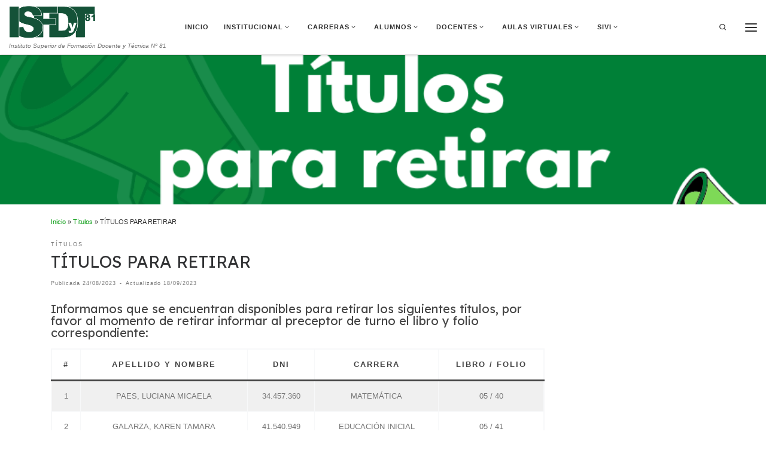

--- FILE ---
content_type: text/html; charset=UTF-8
request_url: https://isfdyt81.edu.ar/2023/08/titulos-para-retirar-12/
body_size: 15879
content:
<!DOCTYPE html>
<!--[if IE 7]>
<html class="ie ie7" lang="es">
<![endif]-->
<!--[if IE 8]>
<html class="ie ie8" lang="es">
<![endif]-->
<!--[if !(IE 7) | !(IE 8)  ]><!-->
<html lang="es" class="no-js">
<!--<![endif]-->
  <head>
  <meta charset="UTF-8" />
  <meta http-equiv="X-UA-Compatible" content="IE=EDGE" />
  <meta name="viewport" content="width=device-width, initial-scale=1.0" />
  <link rel="profile"  href="https://gmpg.org/xfn/11" />
  <link rel="pingback" href="https://isfdyt81.edu.ar/xmlrpc.php" />
<script>(function(html){html.className = html.className.replace(/\bno-js\b/,'js')})(document.documentElement);</script>
<title>TÍTULOS PARA RETIRAR &#8211; Instituto Superior de Formación Docente y Técnica Nº 81</title>
<meta name='robots' content='max-image-preview:large' />
<link rel="alternate" type="application/rss+xml" title="Instituto Superior de Formación Docente y Técnica Nº 81 &raquo; Feed" href="https://isfdyt81.edu.ar/feed/" />
<link rel="alternate" type="application/rss+xml" title="Instituto Superior de Formación Docente y Técnica Nº 81 &raquo; Feed de los comentarios" href="https://isfdyt81.edu.ar/comments/feed/" />
<link rel="alternate" type="application/rss+xml" title="Instituto Superior de Formación Docente y Técnica Nº 81 &raquo; Comentario TÍTULOS PARA RETIRAR del feed" href="https://isfdyt81.edu.ar/2023/08/titulos-para-retirar-12/feed/" />
<link rel="alternate" title="oEmbed (JSON)" type="application/json+oembed" href="https://isfdyt81.edu.ar/wp-json/oembed/1.0/embed?url=https%3A%2F%2Fisfdyt81.edu.ar%2F2023%2F08%2Ftitulos-para-retirar-12%2F" />
<link rel="alternate" title="oEmbed (XML)" type="text/xml+oembed" href="https://isfdyt81.edu.ar/wp-json/oembed/1.0/embed?url=https%3A%2F%2Fisfdyt81.edu.ar%2F2023%2F08%2Ftitulos-para-retirar-12%2F&#038;format=xml" />
<style id='wp-img-auto-sizes-contain-inline-css'>
img:is([sizes=auto i],[sizes^="auto," i]){contain-intrinsic-size:3000px 1500px}
/*# sourceURL=wp-img-auto-sizes-contain-inline-css */
</style>
<style id='wp-emoji-styles-inline-css'>

	img.wp-smiley, img.emoji {
		display: inline !important;
		border: none !important;
		box-shadow: none !important;
		height: 1em !important;
		width: 1em !important;
		margin: 0 0.07em !important;
		vertical-align: -0.1em !important;
		background: none !important;
		padding: 0 !important;
	}
/*# sourceURL=wp-emoji-styles-inline-css */
</style>
<style id='wp-block-library-inline-css'>
:root{--wp-block-synced-color:#7a00df;--wp-block-synced-color--rgb:122,0,223;--wp-bound-block-color:var(--wp-block-synced-color);--wp-editor-canvas-background:#ddd;--wp-admin-theme-color:#007cba;--wp-admin-theme-color--rgb:0,124,186;--wp-admin-theme-color-darker-10:#006ba1;--wp-admin-theme-color-darker-10--rgb:0,107,160.5;--wp-admin-theme-color-darker-20:#005a87;--wp-admin-theme-color-darker-20--rgb:0,90,135;--wp-admin-border-width-focus:2px}@media (min-resolution:192dpi){:root{--wp-admin-border-width-focus:1.5px}}.wp-element-button{cursor:pointer}:root .has-very-light-gray-background-color{background-color:#eee}:root .has-very-dark-gray-background-color{background-color:#313131}:root .has-very-light-gray-color{color:#eee}:root .has-very-dark-gray-color{color:#313131}:root .has-vivid-green-cyan-to-vivid-cyan-blue-gradient-background{background:linear-gradient(135deg,#00d084,#0693e3)}:root .has-purple-crush-gradient-background{background:linear-gradient(135deg,#34e2e4,#4721fb 50%,#ab1dfe)}:root .has-hazy-dawn-gradient-background{background:linear-gradient(135deg,#faaca8,#dad0ec)}:root .has-subdued-olive-gradient-background{background:linear-gradient(135deg,#fafae1,#67a671)}:root .has-atomic-cream-gradient-background{background:linear-gradient(135deg,#fdd79a,#004a59)}:root .has-nightshade-gradient-background{background:linear-gradient(135deg,#330968,#31cdcf)}:root .has-midnight-gradient-background{background:linear-gradient(135deg,#020381,#2874fc)}:root{--wp--preset--font-size--normal:16px;--wp--preset--font-size--huge:42px}.has-regular-font-size{font-size:1em}.has-larger-font-size{font-size:2.625em}.has-normal-font-size{font-size:var(--wp--preset--font-size--normal)}.has-huge-font-size{font-size:var(--wp--preset--font-size--huge)}.has-text-align-center{text-align:center}.has-text-align-left{text-align:left}.has-text-align-right{text-align:right}.has-fit-text{white-space:nowrap!important}#end-resizable-editor-section{display:none}.aligncenter{clear:both}.items-justified-left{justify-content:flex-start}.items-justified-center{justify-content:center}.items-justified-right{justify-content:flex-end}.items-justified-space-between{justify-content:space-between}.screen-reader-text{border:0;clip-path:inset(50%);height:1px;margin:-1px;overflow:hidden;padding:0;position:absolute;width:1px;word-wrap:normal!important}.screen-reader-text:focus{background-color:#ddd;clip-path:none;color:#444;display:block;font-size:1em;height:auto;left:5px;line-height:normal;padding:15px 23px 14px;text-decoration:none;top:5px;width:auto;z-index:100000}html :where(.has-border-color){border-style:solid}html :where([style*=border-top-color]){border-top-style:solid}html :where([style*=border-right-color]){border-right-style:solid}html :where([style*=border-bottom-color]){border-bottom-style:solid}html :where([style*=border-left-color]){border-left-style:solid}html :where([style*=border-width]){border-style:solid}html :where([style*=border-top-width]){border-top-style:solid}html :where([style*=border-right-width]){border-right-style:solid}html :where([style*=border-bottom-width]){border-bottom-style:solid}html :where([style*=border-left-width]){border-left-style:solid}html :where(img[class*=wp-image-]){height:auto;max-width:100%}:where(figure){margin:0 0 1em}html :where(.is-position-sticky){--wp-admin--admin-bar--position-offset:var(--wp-admin--admin-bar--height,0px)}@media screen and (max-width:600px){html :where(.is-position-sticky){--wp-admin--admin-bar--position-offset:0px}}

/*# sourceURL=wp-block-library-inline-css */
</style><style id='wp-block-paragraph-inline-css'>
.is-small-text{font-size:.875em}.is-regular-text{font-size:1em}.is-large-text{font-size:2.25em}.is-larger-text{font-size:3em}.has-drop-cap:not(:focus):first-letter{float:left;font-size:8.4em;font-style:normal;font-weight:100;line-height:.68;margin:.05em .1em 0 0;text-transform:uppercase}body.rtl .has-drop-cap:not(:focus):first-letter{float:none;margin-left:.1em}p.has-drop-cap.has-background{overflow:hidden}:root :where(p.has-background){padding:1.25em 2.375em}:where(p.has-text-color:not(.has-link-color)) a{color:inherit}p.has-text-align-left[style*="writing-mode:vertical-lr"],p.has-text-align-right[style*="writing-mode:vertical-rl"]{rotate:180deg}
/*# sourceURL=https://isfdyt81.edu.ar/wp-includes/blocks/paragraph/style.min.css */
</style>
<style id='wp-block-table-inline-css'>
.wp-block-table{overflow-x:auto}.wp-block-table table{border-collapse:collapse;width:100%}.wp-block-table thead{border-bottom:3px solid}.wp-block-table tfoot{border-top:3px solid}.wp-block-table td,.wp-block-table th{border:1px solid;padding:.5em}.wp-block-table .has-fixed-layout{table-layout:fixed;width:100%}.wp-block-table .has-fixed-layout td,.wp-block-table .has-fixed-layout th{word-break:break-word}.wp-block-table.aligncenter,.wp-block-table.alignleft,.wp-block-table.alignright{display:table;width:auto}.wp-block-table.aligncenter td,.wp-block-table.aligncenter th,.wp-block-table.alignleft td,.wp-block-table.alignleft th,.wp-block-table.alignright td,.wp-block-table.alignright th{word-break:break-word}.wp-block-table .has-subtle-light-gray-background-color{background-color:#f3f4f5}.wp-block-table .has-subtle-pale-green-background-color{background-color:#e9fbe5}.wp-block-table .has-subtle-pale-blue-background-color{background-color:#e7f5fe}.wp-block-table .has-subtle-pale-pink-background-color{background-color:#fcf0ef}.wp-block-table.is-style-stripes{background-color:initial;border-collapse:inherit;border-spacing:0}.wp-block-table.is-style-stripes tbody tr:nth-child(odd){background-color:#f0f0f0}.wp-block-table.is-style-stripes.has-subtle-light-gray-background-color tbody tr:nth-child(odd){background-color:#f3f4f5}.wp-block-table.is-style-stripes.has-subtle-pale-green-background-color tbody tr:nth-child(odd){background-color:#e9fbe5}.wp-block-table.is-style-stripes.has-subtle-pale-blue-background-color tbody tr:nth-child(odd){background-color:#e7f5fe}.wp-block-table.is-style-stripes.has-subtle-pale-pink-background-color tbody tr:nth-child(odd){background-color:#fcf0ef}.wp-block-table.is-style-stripes td,.wp-block-table.is-style-stripes th{border-color:#0000}.wp-block-table.is-style-stripes{border-bottom:1px solid #f0f0f0}.wp-block-table .has-border-color td,.wp-block-table .has-border-color th,.wp-block-table .has-border-color tr,.wp-block-table .has-border-color>*{border-color:inherit}.wp-block-table table[style*=border-top-color] tr:first-child,.wp-block-table table[style*=border-top-color] tr:first-child td,.wp-block-table table[style*=border-top-color] tr:first-child th,.wp-block-table table[style*=border-top-color]>*,.wp-block-table table[style*=border-top-color]>* td,.wp-block-table table[style*=border-top-color]>* th{border-top-color:inherit}.wp-block-table table[style*=border-top-color] tr:not(:first-child){border-top-color:initial}.wp-block-table table[style*=border-right-color] td:last-child,.wp-block-table table[style*=border-right-color] th,.wp-block-table table[style*=border-right-color] tr,.wp-block-table table[style*=border-right-color]>*{border-right-color:inherit}.wp-block-table table[style*=border-bottom-color] tr:last-child,.wp-block-table table[style*=border-bottom-color] tr:last-child td,.wp-block-table table[style*=border-bottom-color] tr:last-child th,.wp-block-table table[style*=border-bottom-color]>*,.wp-block-table table[style*=border-bottom-color]>* td,.wp-block-table table[style*=border-bottom-color]>* th{border-bottom-color:inherit}.wp-block-table table[style*=border-bottom-color] tr:not(:last-child){border-bottom-color:initial}.wp-block-table table[style*=border-left-color] td:first-child,.wp-block-table table[style*=border-left-color] th,.wp-block-table table[style*=border-left-color] tr,.wp-block-table table[style*=border-left-color]>*{border-left-color:inherit}.wp-block-table table[style*=border-style] td,.wp-block-table table[style*=border-style] th,.wp-block-table table[style*=border-style] tr,.wp-block-table table[style*=border-style]>*{border-style:inherit}.wp-block-table table[style*=border-width] td,.wp-block-table table[style*=border-width] th,.wp-block-table table[style*=border-width] tr,.wp-block-table table[style*=border-width]>*{border-style:inherit;border-width:inherit}
/*# sourceURL=https://isfdyt81.edu.ar/wp-includes/blocks/table/style.min.css */
</style>
<style id='global-styles-inline-css'>
:root{--wp--preset--aspect-ratio--square: 1;--wp--preset--aspect-ratio--4-3: 4/3;--wp--preset--aspect-ratio--3-4: 3/4;--wp--preset--aspect-ratio--3-2: 3/2;--wp--preset--aspect-ratio--2-3: 2/3;--wp--preset--aspect-ratio--16-9: 16/9;--wp--preset--aspect-ratio--9-16: 9/16;--wp--preset--color--black: #000000;--wp--preset--color--cyan-bluish-gray: #abb8c3;--wp--preset--color--white: #ffffff;--wp--preset--color--pale-pink: #f78da7;--wp--preset--color--vivid-red: #cf2e2e;--wp--preset--color--luminous-vivid-orange: #ff6900;--wp--preset--color--luminous-vivid-amber: #fcb900;--wp--preset--color--light-green-cyan: #7bdcb5;--wp--preset--color--vivid-green-cyan: #00d084;--wp--preset--color--pale-cyan-blue: #8ed1fc;--wp--preset--color--vivid-cyan-blue: #0693e3;--wp--preset--color--vivid-purple: #9b51e0;--wp--preset--gradient--vivid-cyan-blue-to-vivid-purple: linear-gradient(135deg,rgb(6,147,227) 0%,rgb(155,81,224) 100%);--wp--preset--gradient--light-green-cyan-to-vivid-green-cyan: linear-gradient(135deg,rgb(122,220,180) 0%,rgb(0,208,130) 100%);--wp--preset--gradient--luminous-vivid-amber-to-luminous-vivid-orange: linear-gradient(135deg,rgb(252,185,0) 0%,rgb(255,105,0) 100%);--wp--preset--gradient--luminous-vivid-orange-to-vivid-red: linear-gradient(135deg,rgb(255,105,0) 0%,rgb(207,46,46) 100%);--wp--preset--gradient--very-light-gray-to-cyan-bluish-gray: linear-gradient(135deg,rgb(238,238,238) 0%,rgb(169,184,195) 100%);--wp--preset--gradient--cool-to-warm-spectrum: linear-gradient(135deg,rgb(74,234,220) 0%,rgb(151,120,209) 20%,rgb(207,42,186) 40%,rgb(238,44,130) 60%,rgb(251,105,98) 80%,rgb(254,248,76) 100%);--wp--preset--gradient--blush-light-purple: linear-gradient(135deg,rgb(255,206,236) 0%,rgb(152,150,240) 100%);--wp--preset--gradient--blush-bordeaux: linear-gradient(135deg,rgb(254,205,165) 0%,rgb(254,45,45) 50%,rgb(107,0,62) 100%);--wp--preset--gradient--luminous-dusk: linear-gradient(135deg,rgb(255,203,112) 0%,rgb(199,81,192) 50%,rgb(65,88,208) 100%);--wp--preset--gradient--pale-ocean: linear-gradient(135deg,rgb(255,245,203) 0%,rgb(182,227,212) 50%,rgb(51,167,181) 100%);--wp--preset--gradient--electric-grass: linear-gradient(135deg,rgb(202,248,128) 0%,rgb(113,206,126) 100%);--wp--preset--gradient--midnight: linear-gradient(135deg,rgb(2,3,129) 0%,rgb(40,116,252) 100%);--wp--preset--font-size--small: 13px;--wp--preset--font-size--medium: 20px;--wp--preset--font-size--large: 36px;--wp--preset--font-size--x-large: 42px;--wp--preset--spacing--20: 0.44rem;--wp--preset--spacing--30: 0.67rem;--wp--preset--spacing--40: 1rem;--wp--preset--spacing--50: 1.5rem;--wp--preset--spacing--60: 2.25rem;--wp--preset--spacing--70: 3.38rem;--wp--preset--spacing--80: 5.06rem;--wp--preset--shadow--natural: 6px 6px 9px rgba(0, 0, 0, 0.2);--wp--preset--shadow--deep: 12px 12px 50px rgba(0, 0, 0, 0.4);--wp--preset--shadow--sharp: 6px 6px 0px rgba(0, 0, 0, 0.2);--wp--preset--shadow--outlined: 6px 6px 0px -3px rgb(255, 255, 255), 6px 6px rgb(0, 0, 0);--wp--preset--shadow--crisp: 6px 6px 0px rgb(0, 0, 0);}:where(.is-layout-flex){gap: 0.5em;}:where(.is-layout-grid){gap: 0.5em;}body .is-layout-flex{display: flex;}.is-layout-flex{flex-wrap: wrap;align-items: center;}.is-layout-flex > :is(*, div){margin: 0;}body .is-layout-grid{display: grid;}.is-layout-grid > :is(*, div){margin: 0;}:where(.wp-block-columns.is-layout-flex){gap: 2em;}:where(.wp-block-columns.is-layout-grid){gap: 2em;}:where(.wp-block-post-template.is-layout-flex){gap: 1.25em;}:where(.wp-block-post-template.is-layout-grid){gap: 1.25em;}.has-black-color{color: var(--wp--preset--color--black) !important;}.has-cyan-bluish-gray-color{color: var(--wp--preset--color--cyan-bluish-gray) !important;}.has-white-color{color: var(--wp--preset--color--white) !important;}.has-pale-pink-color{color: var(--wp--preset--color--pale-pink) !important;}.has-vivid-red-color{color: var(--wp--preset--color--vivid-red) !important;}.has-luminous-vivid-orange-color{color: var(--wp--preset--color--luminous-vivid-orange) !important;}.has-luminous-vivid-amber-color{color: var(--wp--preset--color--luminous-vivid-amber) !important;}.has-light-green-cyan-color{color: var(--wp--preset--color--light-green-cyan) !important;}.has-vivid-green-cyan-color{color: var(--wp--preset--color--vivid-green-cyan) !important;}.has-pale-cyan-blue-color{color: var(--wp--preset--color--pale-cyan-blue) !important;}.has-vivid-cyan-blue-color{color: var(--wp--preset--color--vivid-cyan-blue) !important;}.has-vivid-purple-color{color: var(--wp--preset--color--vivid-purple) !important;}.has-black-background-color{background-color: var(--wp--preset--color--black) !important;}.has-cyan-bluish-gray-background-color{background-color: var(--wp--preset--color--cyan-bluish-gray) !important;}.has-white-background-color{background-color: var(--wp--preset--color--white) !important;}.has-pale-pink-background-color{background-color: var(--wp--preset--color--pale-pink) !important;}.has-vivid-red-background-color{background-color: var(--wp--preset--color--vivid-red) !important;}.has-luminous-vivid-orange-background-color{background-color: var(--wp--preset--color--luminous-vivid-orange) !important;}.has-luminous-vivid-amber-background-color{background-color: var(--wp--preset--color--luminous-vivid-amber) !important;}.has-light-green-cyan-background-color{background-color: var(--wp--preset--color--light-green-cyan) !important;}.has-vivid-green-cyan-background-color{background-color: var(--wp--preset--color--vivid-green-cyan) !important;}.has-pale-cyan-blue-background-color{background-color: var(--wp--preset--color--pale-cyan-blue) !important;}.has-vivid-cyan-blue-background-color{background-color: var(--wp--preset--color--vivid-cyan-blue) !important;}.has-vivid-purple-background-color{background-color: var(--wp--preset--color--vivid-purple) !important;}.has-black-border-color{border-color: var(--wp--preset--color--black) !important;}.has-cyan-bluish-gray-border-color{border-color: var(--wp--preset--color--cyan-bluish-gray) !important;}.has-white-border-color{border-color: var(--wp--preset--color--white) !important;}.has-pale-pink-border-color{border-color: var(--wp--preset--color--pale-pink) !important;}.has-vivid-red-border-color{border-color: var(--wp--preset--color--vivid-red) !important;}.has-luminous-vivid-orange-border-color{border-color: var(--wp--preset--color--luminous-vivid-orange) !important;}.has-luminous-vivid-amber-border-color{border-color: var(--wp--preset--color--luminous-vivid-amber) !important;}.has-light-green-cyan-border-color{border-color: var(--wp--preset--color--light-green-cyan) !important;}.has-vivid-green-cyan-border-color{border-color: var(--wp--preset--color--vivid-green-cyan) !important;}.has-pale-cyan-blue-border-color{border-color: var(--wp--preset--color--pale-cyan-blue) !important;}.has-vivid-cyan-blue-border-color{border-color: var(--wp--preset--color--vivid-cyan-blue) !important;}.has-vivid-purple-border-color{border-color: var(--wp--preset--color--vivid-purple) !important;}.has-vivid-cyan-blue-to-vivid-purple-gradient-background{background: var(--wp--preset--gradient--vivid-cyan-blue-to-vivid-purple) !important;}.has-light-green-cyan-to-vivid-green-cyan-gradient-background{background: var(--wp--preset--gradient--light-green-cyan-to-vivid-green-cyan) !important;}.has-luminous-vivid-amber-to-luminous-vivid-orange-gradient-background{background: var(--wp--preset--gradient--luminous-vivid-amber-to-luminous-vivid-orange) !important;}.has-luminous-vivid-orange-to-vivid-red-gradient-background{background: var(--wp--preset--gradient--luminous-vivid-orange-to-vivid-red) !important;}.has-very-light-gray-to-cyan-bluish-gray-gradient-background{background: var(--wp--preset--gradient--very-light-gray-to-cyan-bluish-gray) !important;}.has-cool-to-warm-spectrum-gradient-background{background: var(--wp--preset--gradient--cool-to-warm-spectrum) !important;}.has-blush-light-purple-gradient-background{background: var(--wp--preset--gradient--blush-light-purple) !important;}.has-blush-bordeaux-gradient-background{background: var(--wp--preset--gradient--blush-bordeaux) !important;}.has-luminous-dusk-gradient-background{background: var(--wp--preset--gradient--luminous-dusk) !important;}.has-pale-ocean-gradient-background{background: var(--wp--preset--gradient--pale-ocean) !important;}.has-electric-grass-gradient-background{background: var(--wp--preset--gradient--electric-grass) !important;}.has-midnight-gradient-background{background: var(--wp--preset--gradient--midnight) !important;}.has-small-font-size{font-size: var(--wp--preset--font-size--small) !important;}.has-medium-font-size{font-size: var(--wp--preset--font-size--medium) !important;}.has-large-font-size{font-size: var(--wp--preset--font-size--large) !important;}.has-x-large-font-size{font-size: var(--wp--preset--font-size--x-large) !important;}
/*# sourceURL=global-styles-inline-css */
</style>

<style id='classic-theme-styles-inline-css'>
/*! This file is auto-generated */
.wp-block-button__link{color:#fff;background-color:#32373c;border-radius:9999px;box-shadow:none;text-decoration:none;padding:calc(.667em + 2px) calc(1.333em + 2px);font-size:1.125em}.wp-block-file__button{background:#32373c;color:#fff;text-decoration:none}
/*# sourceURL=/wp-includes/css/classic-themes.min.css */
</style>
<link rel='stylesheet' id='customizr-main-css' href='https://isfdyt81.edu.ar/wp-content/themes/customizr/assets/front/css/style.min.css?ver=4.4.24' media='all' />
<style id='customizr-main-inline-css'>
::-moz-selection{background-color:#069b10}::selection{background-color:#069b10}a,.btn-skin:active,.btn-skin:focus,.btn-skin:hover,.btn-skin.inverted,.grid-container__classic .post-type__icon,.post-type__icon:hover .icn-format,.grid-container__classic .post-type__icon:hover .icn-format,[class*='grid-container__'] .entry-title a.czr-title:hover,input[type=checkbox]:checked::before{color:#069b10}.czr-css-loader > div ,.btn-skin,.btn-skin:active,.btn-skin:focus,.btn-skin:hover,.btn-skin-h-dark,.btn-skin-h-dark.inverted:active,.btn-skin-h-dark.inverted:focus,.btn-skin-h-dark.inverted:hover{border-color:#069b10}.tc-header.border-top{border-top-color:#069b10}[class*='grid-container__'] .entry-title a:hover::after,.grid-container__classic .post-type__icon,.btn-skin,.btn-skin.inverted:active,.btn-skin.inverted:focus,.btn-skin.inverted:hover,.btn-skin-h-dark,.btn-skin-h-dark.inverted:active,.btn-skin-h-dark.inverted:focus,.btn-skin-h-dark.inverted:hover,.sidebar .widget-title::after,input[type=radio]:checked::before{background-color:#069b10}.btn-skin-light:active,.btn-skin-light:focus,.btn-skin-light:hover,.btn-skin-light.inverted{color:#09e518}input:not([type='submit']):not([type='button']):not([type='number']):not([type='checkbox']):not([type='radio']):focus,textarea:focus,.btn-skin-light,.btn-skin-light.inverted,.btn-skin-light:active,.btn-skin-light:focus,.btn-skin-light:hover,.btn-skin-light.inverted:active,.btn-skin-light.inverted:focus,.btn-skin-light.inverted:hover{border-color:#09e518}.btn-skin-light,.btn-skin-light.inverted:active,.btn-skin-light.inverted:focus,.btn-skin-light.inverted:hover{background-color:#09e518}.btn-skin-lightest:active,.btn-skin-lightest:focus,.btn-skin-lightest:hover,.btn-skin-lightest.inverted{color:#11f621}.btn-skin-lightest,.btn-skin-lightest.inverted,.btn-skin-lightest:active,.btn-skin-lightest:focus,.btn-skin-lightest:hover,.btn-skin-lightest.inverted:active,.btn-skin-lightest.inverted:focus,.btn-skin-lightest.inverted:hover{border-color:#11f621}.btn-skin-lightest,.btn-skin-lightest.inverted:active,.btn-skin-lightest.inverted:focus,.btn-skin-lightest.inverted:hover{background-color:#11f621}.pagination,a:hover,a:focus,a:active,.btn-skin-dark:active,.btn-skin-dark:focus,.btn-skin-dark:hover,.btn-skin-dark.inverted,.btn-skin-dark-oh:active,.btn-skin-dark-oh:focus,.btn-skin-dark-oh:hover,.post-info a:not(.btn):hover,.grid-container__classic .post-type__icon .icn-format,[class*='grid-container__'] .hover .entry-title a,.widget-area a:not(.btn):hover,a.czr-format-link:hover,.format-link.hover a.czr-format-link,button[type=submit]:hover,button[type=submit]:active,button[type=submit]:focus,input[type=submit]:hover,input[type=submit]:active,input[type=submit]:focus,.tabs .nav-link:hover,.tabs .nav-link.active,.tabs .nav-link.active:hover,.tabs .nav-link.active:focus{color:#04600a}.grid-container__classic.tc-grid-border .grid__item,.btn-skin-dark,.btn-skin-dark.inverted,button[type=submit],input[type=submit],.btn-skin-dark:active,.btn-skin-dark:focus,.btn-skin-dark:hover,.btn-skin-dark.inverted:active,.btn-skin-dark.inverted:focus,.btn-skin-dark.inverted:hover,.btn-skin-h-dark:active,.btn-skin-h-dark:focus,.btn-skin-h-dark:hover,.btn-skin-h-dark.inverted,.btn-skin-h-dark.inverted,.btn-skin-h-dark.inverted,.btn-skin-dark-oh:active,.btn-skin-dark-oh:focus,.btn-skin-dark-oh:hover,.btn-skin-dark-oh.inverted:active,.btn-skin-dark-oh.inverted:focus,.btn-skin-dark-oh.inverted:hover,button[type=submit]:hover,button[type=submit]:active,button[type=submit]:focus,input[type=submit]:hover,input[type=submit]:active,input[type=submit]:focus{border-color:#04600a}.btn-skin-dark,.btn-skin-dark.inverted:active,.btn-skin-dark.inverted:focus,.btn-skin-dark.inverted:hover,.btn-skin-h-dark:active,.btn-skin-h-dark:focus,.btn-skin-h-dark:hover,.btn-skin-h-dark.inverted,.btn-skin-h-dark.inverted,.btn-skin-h-dark.inverted,.btn-skin-dark-oh.inverted:active,.btn-skin-dark-oh.inverted:focus,.btn-skin-dark-oh.inverted:hover,.grid-container__classic .post-type__icon:hover,button[type=submit],input[type=submit],.czr-link-hover-underline .widgets-list-layout-links a:not(.btn)::before,.czr-link-hover-underline .widget_archive a:not(.btn)::before,.czr-link-hover-underline .widget_nav_menu a:not(.btn)::before,.czr-link-hover-underline .widget_rss ul a:not(.btn)::before,.czr-link-hover-underline .widget_recent_entries a:not(.btn)::before,.czr-link-hover-underline .widget_categories a:not(.btn)::before,.czr-link-hover-underline .widget_meta a:not(.btn)::before,.czr-link-hover-underline .widget_recent_comments a:not(.btn)::before,.czr-link-hover-underline .widget_pages a:not(.btn)::before,.czr-link-hover-underline .widget_calendar a:not(.btn)::before,[class*='grid-container__'] .hover .entry-title a::after,a.czr-format-link::before,.comment-author a::before,.comment-link::before,.tabs .nav-link.active::before{background-color:#04600a}.btn-skin-dark-shaded:active,.btn-skin-dark-shaded:focus,.btn-skin-dark-shaded:hover,.btn-skin-dark-shaded.inverted{background-color:rgba(4,96,10,0.2)}.btn-skin-dark-shaded,.btn-skin-dark-shaded.inverted:active,.btn-skin-dark-shaded.inverted:focus,.btn-skin-dark-shaded.inverted:hover{background-color:rgba(4,96,10,0.8)}.navbar-brand,.header-tagline,h1,h2,h3,.tc-dropcap { font-family : 'Helvetica Neue','Helvetica','Arial','sans-serif'; }
body { font-family : 'Helvetica Neue','Helvetica','Arial','sans-serif'; }

              body {
                font-size : 0.68em!important;
                line-height : 1.5em;
              }
              @media (min-width: 20em) and (max-width: 60em) {
                body {
                  font-size: calc( 0.68em + 0.1045 * ( ( 100vw - 20em) / 40 ))!important;
                }
              }
              @media (min-width: 60em) {
                body {
                  font-size: 0.70em!important;
                }
              }

      .sticky-enabled .czr-shrink-on .branding__container img {
        height:60px!important;width:auto!important
      }
              .sticky-enabled .czr-shrink-on .navbar-brand-sitename {
                font-size: 0.8em;
                opacity: 0.8;
              }
.tc-singular-thumbnail-wrapper .entry-media__wrapper {
                max-height: 200px;
                height :200px
              }

@media (min-width: 576px ){
.tc-singular-thumbnail-wrapper .entry-media__wrapper {
                  max-height: 250px;
                  height :250px
                }
}

#czr-push-footer { display: none; visibility: hidden; }
        .czr-sticky-footer #czr-push-footer.sticky-footer-enabled { display: block; }
        
/*# sourceURL=customizr-main-inline-css */
</style>
<link rel='stylesheet' id='customizr-ms-respond-css' href='https://isfdyt81.edu.ar/wp-content/themes/customizr/assets/front/css/style-modular-scale.min.css?ver=4.4.24' media='all' />
<script src="https://isfdyt81.edu.ar/wp-includes/js/jquery/jquery.min.js?ver=3.7.1" id="jquery-core-js"></script>
<script src="https://isfdyt81.edu.ar/wp-includes/js/jquery/jquery-migrate.min.js?ver=3.4.1" id="jquery-migrate-js"></script>
<script src="https://isfdyt81.edu.ar/wp-content/themes/customizr/assets/front/js/libs/modernizr.min.js?ver=4.4.24" id="modernizr-js"></script>
<script src="https://isfdyt81.edu.ar/wp-includes/js/underscore.min.js?ver=1.13.7" id="underscore-js"></script>
<script id="tc-scripts-js-extra">
var CZRParams = {"assetsPath":"https://isfdyt81.edu.ar/wp-content/themes/customizr/assets/front/","mainScriptUrl":"https://isfdyt81.edu.ar/wp-content/themes/customizr/assets/front/js/tc-scripts.min.js?4.4.24","deferFontAwesome":"1","fontAwesomeUrl":"https://isfdyt81.edu.ar/wp-content/themes/customizr/assets/shared/fonts/fa/css/fontawesome-all.min.css?4.4.24","_disabled":[],"centerSliderImg":"1","isLightBoxEnabled":"1","SmoothScroll":{"Enabled":false,"Options":{"touchpadSupport":false}},"isAnchorScrollEnabled":"","anchorSmoothScrollExclude":{"simple":["[class*=edd]",".carousel-control","[data-toggle=\"modal\"]","[data-toggle=\"dropdown\"]","[data-toggle=\"czr-dropdown\"]","[data-toggle=\"tooltip\"]","[data-toggle=\"popover\"]","[data-toggle=\"collapse\"]","[data-toggle=\"czr-collapse\"]","[data-toggle=\"tab\"]","[data-toggle=\"pill\"]","[data-toggle=\"czr-pill\"]","[class*=upme]","[class*=um-]"],"deep":{"classes":[],"ids":[]}},"timerOnScrollAllBrowsers":"1","centerAllImg":"1","HasComments":"","LoadModernizr":"1","stickyHeader":"1","extLinksStyle":"","extLinksTargetExt":"1","extLinksSkipSelectors":{"classes":["btn","button"],"ids":[]},"dropcapEnabled":"","dropcapWhere":{"post":"","page":""},"dropcapMinWords":"50","dropcapSkipSelectors":{"tags":["IMG","IFRAME","H1","H2","H3","H4","H5","H6","BLOCKQUOTE","UL","OL"],"classes":["btn"],"id":[]},"imgSmartLoadEnabled":"","imgSmartLoadOpts":{"parentSelectors":["[class*=grid-container], .article-container",".__before_main_wrapper",".widget-front",".post-related-articles",".tc-singular-thumbnail-wrapper",".sek-module-inner"],"opts":{"excludeImg":[".tc-holder-img"]}},"imgSmartLoadsForSliders":"1","pluginCompats":[],"isWPMobile":"","menuStickyUserSettings":{"desktop":"stick_up","mobile":"stick_up"},"adminAjaxUrl":"https://isfdyt81.edu.ar/wp-admin/admin-ajax.php","ajaxUrl":"https://isfdyt81.edu.ar/?czrajax=1","frontNonce":{"id":"CZRFrontNonce","handle":"fb12293097"},"isDevMode":"","isModernStyle":"1","i18n":{"Permanently dismiss":"Descartar permanentemente"},"frontNotifications":{"welcome":{"enabled":false,"content":"","dismissAction":"dismiss_welcome_note_front"}},"preloadGfonts":"1","googleFonts":null,"version":"4.4.24"};
//# sourceURL=tc-scripts-js-extra
</script>
<script src="https://isfdyt81.edu.ar/wp-content/themes/customizr/assets/front/js/tc-scripts.min.js?ver=4.4.24" id="tc-scripts-js" defer></script>
<link rel="https://api.w.org/" href="https://isfdyt81.edu.ar/wp-json/" /><link rel="alternate" title="JSON" type="application/json" href="https://isfdyt81.edu.ar/wp-json/wp/v2/posts/5074" /><link rel="EditURI" type="application/rsd+xml" title="RSD" href="https://isfdyt81.edu.ar/xmlrpc.php?rsd" />
<meta name="generator" content="WordPress 6.9" />
<link rel="canonical" href="https://isfdyt81.edu.ar/2023/08/titulos-para-retirar-12/" />
<link rel='shortlink' href='https://isfdyt81.edu.ar/?p=5074' />
	<link rel="preconnect" href="https://fonts.googleapis.com">
	<link rel="preconnect" href="https://fonts.gstatic.com">
	<link href='https://fonts.googleapis.com/css2?display=swap&family=Lexend' rel='stylesheet'>              <link rel="preload" as="font" type="font/woff2" href="https://isfdyt81.edu.ar/wp-content/themes/customizr/assets/shared/fonts/customizr/customizr.woff2?128396981" crossorigin="anonymous"/>
            <link rel="icon" href="https://isfdyt81.edu.ar/wp-content/uploads/2016/02/cropped-81-32x32.jpg" sizes="32x32" />
<link rel="icon" href="https://isfdyt81.edu.ar/wp-content/uploads/2016/02/cropped-81-192x192.jpg" sizes="192x192" />
<link rel="apple-touch-icon" href="https://isfdyt81.edu.ar/wp-content/uploads/2016/02/cropped-81-180x180.jpg" />
<meta name="msapplication-TileImage" content="https://isfdyt81.edu.ar/wp-content/uploads/2016/02/cropped-81-270x270.jpg" />
	<style id="egf-frontend-styles" type="text/css">
		p {font-family: 'Lexend', sans-serif;font-style: normal;font-weight: 400;} h1 {font-family: 'Lexend', sans-serif;font-style: normal;font-weight: 400;} h2 {font-family: 'Lexend', sans-serif;font-style: normal;font-weight: 400;} h3 {font-family: 'Lexend', sans-serif;font-style: normal;font-weight: 400;} h4 {font-family: 'Lexend', sans-serif;font-style: normal;font-weight: 400;} h5 {font-family: 'Lexend', sans-serif;font-style: normal;font-weight: 400;} h6 {font-family: 'Lexend', sans-serif;font-style: normal;font-weight: 400;} 	</style>
	</head>

  <body class="wp-singular post-template-default single single-post postid-5074 single-format-standard wp-embed-responsive wp-theme-customizr czr-link-hover-underline header-skin-light footer-skin-dark czr-r-sidebar tc-center-images czr-full-layout sn-right customizr-4-4-24 czr-sticky-footer">
          <a class="screen-reader-text skip-link" href="#content">Saltar al contenido</a>
    <div id="tc-sn" class="tc-sn side-nav__container d-none d-lg-block" >
    <nav class="tc-sn side-nav__nav" >
      <div class="tc-sn-inner">
        <div class="hamburger-toggler__container " >
  <button class="ham-toggler-menu czr-collapsed" data-toggle="sidenav" aria-expanded="false"><span class="ham__toggler-span-wrapper"><span class="line line-1"></span><span class="line line-2"></span><span class="line line-3"></span></span><span class="screen-reader-text">Menú</span></button>
</div>
<div class="nav__menu-wrapper side-nav__menu-wrapper" >
<ul id="main-menu" class="side-nav__menu side vertical-nav nav__menu flex-column nav"><li id="menu-item-13" class="menu-item menu-item-type-custom menu-item-object-custom menu-item-home menu-item-13"><a href="http://isfdyt81.edu.ar" class="nav__link"><span class="nav__title">Inicio</span></a></li>
<li id="menu-item-14" class="menu-item menu-item-type-custom menu-item-object-custom menu-item-has-children czr-dropdown menu-item-14"><a href="#" class="nav__link"><span class="nav__title">Institucional</span></a>
<ul class="dropdown-menu czr-dropdown-menu">
	<li id="menu-item-19" class="menu-item menu-item-type-post_type menu-item-object-page dropdown-item menu-item-19"><a href="https://isfdyt81.edu.ar/autoridades/" class="nav__link"><span class="nav__title">Autoridades</span></a></li>
	<li id="menu-item-30" class="menu-item menu-item-type-post_type menu-item-object-page dropdown-item menu-item-30"><a href="https://isfdyt81.edu.ar/ubicacion/" class="nav__link"><span class="nav__title">Datos Institucionales</span></a></li>
	<li id="menu-item-8" class="menu-item menu-item-type-post_type menu-item-object-page dropdown-item menu-item-8"><a href="https://isfdyt81.edu.ar/nuestra-historia/" class="nav__link"><span class="nav__title">Nuestra Historia</span></a></li>
	<li id="menu-item-195" class="menu-item menu-item-type-post_type menu-item-object-page dropdown-item menu-item-195"><a href="https://isfdyt81.edu.ar/ubicacion-3/" class="nav__link"><span class="nav__title">Ubicación</span></a></li>
	<li id="menu-item-26" class="menu-item menu-item-type-post_type menu-item-object-page dropdown-item menu-item-26"><a href="https://isfdyt81.edu.ar/cai/" class="nav__link"><span class="nav__title">CAI</span></a></li>
	<li id="menu-item-16" class="menu-item menu-item-type-post_type menu-item-object-page dropdown-item menu-item-16"><a href="https://isfdyt81.edu.ar/cooperadora/" class="nav__link"><span class="nav__title">Cooperadora</span></a></li>
	<li id="menu-item-36" class="menu-item menu-item-type-post_type menu-item-object-page dropdown-item menu-item-36"><a href="https://isfdyt81.edu.ar/centro-de-e/" class="nav__link"><span class="nav__title">Centro de Estudiantes</span></a></li>
	<li id="menu-item-5005" class="menu-item menu-item-type-custom menu-item-object-custom dropdown-item menu-item-5005"><a href="#" class="nav__link"><span class="nav__title">Equipo Institucional de Acompañamiento</span></a></li>
	<li id="menu-item-5015" class="menu-item menu-item-type-post_type menu-item-object-page menu-item-has-children czr-dropdown-submenu dropdown-item menu-item-5015"><a href="https://isfdyt81.edu.ar/area-de-genero/" class="nav__link"><span class="nav__title">Área de Género</span></a>
<ul class="dropdown-menu czr-dropdown-menu">
		<li id="menu-item-5726" class="menu-item menu-item-type-custom menu-item-object-custom dropdown-item menu-item-5726"><a target="_blank" href="https://padlet.com/direccionesi/materiales-esi-p87h8hkqif0gqilc" class="nav__link"><span class="nav__title">Materiales ESI</span></a></li>
</ul>
</li>
	<li id="menu-item-5337" class="menu-item menu-item-type-post_type menu-item-object-page dropdown-item menu-item-5337"><a href="https://isfdyt81.edu.ar/area-de-comunicacion-educacion/" class="nav__link"><span class="nav__title">Área de Comunicación/Educación</span></a></li>
	<li id="menu-item-5004" class="menu-item menu-item-type-custom menu-item-object-custom dropdown-item menu-item-5004"><a href="#" class="nav__link"><span class="nav__title">Publicaciones</span></a></li>
	<li id="menu-item-99" class="menu-item menu-item-type-post_type menu-item-object-page dropdown-item menu-item-99"><a href="https://isfdyt81.edu.ar/biblioteca/" class="nav__link"><span class="nav__title">Biblioteca</span></a></li>
</ul>
</li>
<li id="menu-item-1254" class="menu-item menu-item-type-custom menu-item-object-custom menu-item-has-children czr-dropdown menu-item-1254"><a href="#" class="nav__link"><span class="nav__title">Carreras</span></a>
<ul class="dropdown-menu czr-dropdown-menu">
	<li id="menu-item-194" class="menu-item menu-item-type-post_type menu-item-object-page dropdown-item menu-item-194"><a href="https://isfdyt81.edu.ar/inscripcion/" class="nav__link"><span class="nav__title">PRE INSCRIPCIÓN</span></a></li>
	<li id="menu-item-192" class="menu-item menu-item-type-post_type menu-item-object-page dropdown-item menu-item-192"><a href="https://isfdyt81.edu.ar/carreras/" class="nav__link"><span class="nav__title">Información de Carreras</span></a></li>
	<li id="menu-item-5487" class="menu-item menu-item-type-post_type menu-item-object-page dropdown-item menu-item-5487"><a href="https://isfdyt81.edu.ar/correlatividades/" class="nav__link"><span class="nav__title">Correlatividades</span></a></li>
	<li id="menu-item-3633" class="menu-item menu-item-type-custom menu-item-object-custom dropdown-item menu-item-3633"><a href="#" class="nav__link"><span class="nav__title">Programas de Cátedra</span></a></li>
</ul>
</li>
<li id="menu-item-1255" class="menu-item menu-item-type-custom menu-item-object-custom menu-item-has-children czr-dropdown menu-item-1255"><a href="#" class="nav__link"><span class="nav__title">Alumnos</span></a>
<ul class="dropdown-menu czr-dropdown-menu">
	<li id="menu-item-51" class="menu-item menu-item-type-post_type menu-item-object-page dropdown-item menu-item-51"><a href="https://isfdyt81.edu.ar/formularios/" class="nav__link"><span class="nav__title">Formularios</span></a></li>
	<li id="menu-item-4252" class="menu-item menu-item-type-post_type menu-item-object-page dropdown-item menu-item-4252"><a href="https://isfdyt81.edu.ar/documentos/" class="nav__link"><span class="nav__title">Documentos</span></a></li>
	<li id="menu-item-5486" class="menu-item menu-item-type-post_type menu-item-object-page dropdown-item menu-item-5486"><a href="https://isfdyt81.edu.ar/correlatividades/" class="nav__link"><span class="nav__title">Correlatividades</span></a></li>
	<li id="menu-item-57" class="menu-item menu-item-type-post_type menu-item-object-page dropdown-item menu-item-57"><a href="https://isfdyt81.edu.ar/finales/" class="nav__link"><span class="nav__title">Finales</span></a></li>
	<li id="menu-item-537" class="menu-item menu-item-type-post_type menu-item-object-page dropdown-item menu-item-537"><a href="https://isfdyt81.edu.ar/pedido-de-tramite-de-titulo/" class="nav__link"><span class="nav__title">Pedido de trámite de título</span></a></li>
</ul>
</li>
<li id="menu-item-2835" class="menu-item menu-item-type-custom menu-item-object-custom menu-item-has-children czr-dropdown menu-item-2835"><a href="#" class="nav__link"><span class="nav__title">Docentes</span></a>
<ul class="dropdown-menu czr-dropdown-menu">
	<li id="menu-item-127" class="menu-item menu-item-type-post_type menu-item-object-page dropdown-item menu-item-127"><a href="https://isfdyt81.edu.ar/documentos/" class="nav__link"><span class="nav__title">Documentos</span></a></li>
	<li id="menu-item-6147" class="menu-item menu-item-type-post_type menu-item-object-page dropdown-item menu-item-6147"><a href="https://isfdyt81.edu.ar/practicas/" class="nav__link"><span class="nav__title">Prácticas</span></a></li>
	<li id="menu-item-2836" class="menu-item menu-item-type-taxonomy menu-item-object-category dropdown-item menu-item-2836"><a href="https://isfdyt81.edu.ar/category/concursos/" class="nav__link"><span class="nav__title">Concursos</span></a></li>
	<li id="menu-item-7382" class="menu-item menu-item-type-post_type menu-item-object-page dropdown-item menu-item-7382"><a href="https://isfdyt81.edu.ar/materias-a-cobertura/" class="nav__link"><span class="nav__title">Materias a Cobertura</span></a></li>
</ul>
</li>
<li id="menu-item-1515" class="menu-item menu-item-type-custom menu-item-object-custom menu-item-has-children czr-dropdown menu-item-1515"><a href="#" class="nav__link"><span class="nav__title">AULAS VIRTUALES</span></a>
<ul class="dropdown-menu czr-dropdown-menu">
	<li id="menu-item-1516" class="menu-item menu-item-type-custom menu-item-object-custom dropdown-item menu-item-1516"><a target="_blank" href="https://docs.google.com/presentation/d/1iMEu6Tyr-I_OP4oUCgJikPwrhFfvNr86q2dPNWdORTU/edit?usp=sharing" class="nav__link"><span class="nav__title">Instructivo Aulas Virtuales</span></a></li>
	<li id="menu-item-1540" class="menu-item menu-item-type-custom menu-item-object-custom dropdown-item menu-item-1540"><a target="_blank" href="http://isfdyt81.edu.ar/wp-content/uploads/2020/03/Como_recuperar_usuario_y_contrasena_AulasVirtuales.pdf" class="nav__link"><span class="nav__title">Como recuperar usuario y contraseña</span></a></li>
	<li id="menu-item-938" class="menu-item menu-item-type-custom menu-item-object-custom dropdown-item menu-item-938"><a target="_blank" href="https://isfd81-bue.infd.edu.ar/sitio/catalogo/" class="nav__link"><span class="nav__title">Acceso Aulas Virtuales</span></a></li>
</ul>
</li>
<li id="menu-item-1431" class="menu-item menu-item-type-custom menu-item-object-custom menu-item-has-children czr-dropdown menu-item-1431"><a href="#" class="nav__link"><span class="nav__title">SIVI</span></a>
<ul class="dropdown-menu czr-dropdown-menu">
	<li id="menu-item-1432" class="menu-item menu-item-type-custom menu-item-object-custom dropdown-item menu-item-1432"><a target="_blank" href="https://docs.google.com/presentation/d/1jgPslE3VjcSfI_rlslXdVwKQ5vbQz3YBZK7NrReuk2c/edit?usp=sharing" class="nav__link"><span class="nav__title">Instructivo Registro SIVI</span></a></li>
	<li id="menu-item-1430" class="menu-item menu-item-type-custom menu-item-object-custom dropdown-item menu-item-1430"><a target="_blank" href="https://sivi.com.ar/e/i81/" class="nav__link"><span class="nav__title">Acceso Plataforma SIVI</span></a></li>
</ul>
</li>
</ul></div>      </div><!-- /.tc-sn-inner  -->
    </nav>
</div>
    
    <div id="tc-page-wrap" class="">

      <header class="tpnav-header__header tc-header sl-logo_left sticky-brand-shrink-on sticky-transparent czr-submenu-fade czr-submenu-move" >
        <div class="primary-navbar__wrapper d-none d-lg-block has-horizontal-menu desktop-sticky" >
  <div class="container-fluid">
    <div class="row align-items-center flex-row primary-navbar__row">
      <div class="branding__container col col-auto" >
  <div class="branding align-items-center flex-column ">
    <div class="branding-row d-flex flex-row align-items-center align-self-start">
      <div class="navbar-brand col-auto " >
  <a class="navbar-brand-sitelogo" href="https://isfdyt81.edu.ar/"  aria-label="Instituto Superior de Formación Docente y Técnica Nº 81 | Instituto Superior de Formación Docente y Técnica Nº 81" >
    <img src="https://isfdyt81.edu.ar/wp-content/uploads/2015/12/logoISFDyT81.png" alt="Volver a la página principal" class="" width="145" height="56" style="max-width:250px;max-height:100px">  </a>
</div>
      </div>
    <span class="header-tagline " >
  Instituto Superior de Formación Docente y Técnica Nº 81</span>

  </div>
</div>
      <div class="primary-nav__container justify-content-lg-around col col-lg-auto flex-lg-column" >
  <div class="primary-nav__wrapper flex-lg-row align-items-center justify-content-end">
              <nav class="primary-nav__nav col" id="primary-nav">
          <div class="nav__menu-wrapper primary-nav__menu-wrapper justify-content-start czr-open-on-hover" >
<ul id="secondary-menu" class="primary-nav__menu regular-nav nav__menu nav"><li class="menu-item menu-item-type-custom menu-item-object-custom menu-item-home menu-item-13"><a href="http://isfdyt81.edu.ar" class="nav__link"><span class="nav__title">Inicio</span></a></li>
<li class="menu-item menu-item-type-custom menu-item-object-custom menu-item-has-children czr-dropdown menu-item-14"><a data-toggle="czr-dropdown" aria-haspopup="true" aria-expanded="false" href="#" class="nav__link"><span class="nav__title">Institucional</span><span class="caret__dropdown-toggler"><i class="icn-down-small"></i></span></a>
<ul class="dropdown-menu czr-dropdown-menu">
	<li class="menu-item menu-item-type-post_type menu-item-object-page dropdown-item menu-item-19"><a href="https://isfdyt81.edu.ar/autoridades/" class="nav__link"><span class="nav__title">Autoridades</span></a></li>
	<li class="menu-item menu-item-type-post_type menu-item-object-page dropdown-item menu-item-30"><a href="https://isfdyt81.edu.ar/ubicacion/" class="nav__link"><span class="nav__title">Datos Institucionales</span></a></li>
	<li class="menu-item menu-item-type-post_type menu-item-object-page dropdown-item menu-item-8"><a href="https://isfdyt81.edu.ar/nuestra-historia/" class="nav__link"><span class="nav__title">Nuestra Historia</span></a></li>
	<li class="menu-item menu-item-type-post_type menu-item-object-page dropdown-item menu-item-195"><a href="https://isfdyt81.edu.ar/ubicacion-3/" class="nav__link"><span class="nav__title">Ubicación</span></a></li>
	<li class="menu-item menu-item-type-post_type menu-item-object-page dropdown-item menu-item-26"><a href="https://isfdyt81.edu.ar/cai/" class="nav__link"><span class="nav__title">CAI</span></a></li>
	<li class="menu-item menu-item-type-post_type menu-item-object-page dropdown-item menu-item-16"><a href="https://isfdyt81.edu.ar/cooperadora/" class="nav__link"><span class="nav__title">Cooperadora</span></a></li>
	<li class="menu-item menu-item-type-post_type menu-item-object-page dropdown-item menu-item-36"><a href="https://isfdyt81.edu.ar/centro-de-e/" class="nav__link"><span class="nav__title">Centro de Estudiantes</span></a></li>
	<li class="menu-item menu-item-type-custom menu-item-object-custom dropdown-item menu-item-5005"><a href="#" class="nav__link"><span class="nav__title">Equipo Institucional de Acompañamiento</span></a></li>
	<li class="menu-item menu-item-type-post_type menu-item-object-page menu-item-has-children czr-dropdown-submenu dropdown-item menu-item-5015"><a data-toggle="czr-dropdown" aria-haspopup="true" aria-expanded="false" href="https://isfdyt81.edu.ar/area-de-genero/" class="nav__link"><span class="nav__title">Área de Género</span><span class="caret__dropdown-toggler"><i class="icn-down-small"></i></span></a>
<ul class="dropdown-menu czr-dropdown-menu">
		<li class="menu-item menu-item-type-custom menu-item-object-custom dropdown-item menu-item-5726"><a target="_blank" href="https://padlet.com/direccionesi/materiales-esi-p87h8hkqif0gqilc" class="nav__link"><span class="nav__title">Materiales ESI</span></a></li>
</ul>
</li>
	<li class="menu-item menu-item-type-post_type menu-item-object-page dropdown-item menu-item-5337"><a href="https://isfdyt81.edu.ar/area-de-comunicacion-educacion/" class="nav__link"><span class="nav__title">Área de Comunicación/Educación</span></a></li>
	<li class="menu-item menu-item-type-custom menu-item-object-custom dropdown-item menu-item-5004"><a href="#" class="nav__link"><span class="nav__title">Publicaciones</span></a></li>
	<li class="menu-item menu-item-type-post_type menu-item-object-page dropdown-item menu-item-99"><a href="https://isfdyt81.edu.ar/biblioteca/" class="nav__link"><span class="nav__title">Biblioteca</span></a></li>
</ul>
</li>
<li class="menu-item menu-item-type-custom menu-item-object-custom menu-item-has-children czr-dropdown menu-item-1254"><a data-toggle="czr-dropdown" aria-haspopup="true" aria-expanded="false" href="#" class="nav__link"><span class="nav__title">Carreras</span><span class="caret__dropdown-toggler"><i class="icn-down-small"></i></span></a>
<ul class="dropdown-menu czr-dropdown-menu">
	<li class="menu-item menu-item-type-post_type menu-item-object-page dropdown-item menu-item-194"><a href="https://isfdyt81.edu.ar/inscripcion/" class="nav__link"><span class="nav__title">PRE INSCRIPCIÓN</span></a></li>
	<li class="menu-item menu-item-type-post_type menu-item-object-page dropdown-item menu-item-192"><a href="https://isfdyt81.edu.ar/carreras/" class="nav__link"><span class="nav__title">Información de Carreras</span></a></li>
	<li class="menu-item menu-item-type-post_type menu-item-object-page dropdown-item menu-item-5487"><a href="https://isfdyt81.edu.ar/correlatividades/" class="nav__link"><span class="nav__title">Correlatividades</span></a></li>
	<li class="menu-item menu-item-type-custom menu-item-object-custom dropdown-item menu-item-3633"><a href="#" class="nav__link"><span class="nav__title">Programas de Cátedra</span></a></li>
</ul>
</li>
<li class="menu-item menu-item-type-custom menu-item-object-custom menu-item-has-children czr-dropdown menu-item-1255"><a data-toggle="czr-dropdown" aria-haspopup="true" aria-expanded="false" href="#" class="nav__link"><span class="nav__title">Alumnos</span><span class="caret__dropdown-toggler"><i class="icn-down-small"></i></span></a>
<ul class="dropdown-menu czr-dropdown-menu">
	<li class="menu-item menu-item-type-post_type menu-item-object-page dropdown-item menu-item-51"><a href="https://isfdyt81.edu.ar/formularios/" class="nav__link"><span class="nav__title">Formularios</span></a></li>
	<li class="menu-item menu-item-type-post_type menu-item-object-page dropdown-item menu-item-4252"><a href="https://isfdyt81.edu.ar/documentos/" class="nav__link"><span class="nav__title">Documentos</span></a></li>
	<li class="menu-item menu-item-type-post_type menu-item-object-page dropdown-item menu-item-5486"><a href="https://isfdyt81.edu.ar/correlatividades/" class="nav__link"><span class="nav__title">Correlatividades</span></a></li>
	<li class="menu-item menu-item-type-post_type menu-item-object-page dropdown-item menu-item-57"><a href="https://isfdyt81.edu.ar/finales/" class="nav__link"><span class="nav__title">Finales</span></a></li>
	<li class="menu-item menu-item-type-post_type menu-item-object-page dropdown-item menu-item-537"><a href="https://isfdyt81.edu.ar/pedido-de-tramite-de-titulo/" class="nav__link"><span class="nav__title">Pedido de trámite de título</span></a></li>
</ul>
</li>
<li class="menu-item menu-item-type-custom menu-item-object-custom menu-item-has-children czr-dropdown menu-item-2835"><a data-toggle="czr-dropdown" aria-haspopup="true" aria-expanded="false" href="#" class="nav__link"><span class="nav__title">Docentes</span><span class="caret__dropdown-toggler"><i class="icn-down-small"></i></span></a>
<ul class="dropdown-menu czr-dropdown-menu">
	<li class="menu-item menu-item-type-post_type menu-item-object-page dropdown-item menu-item-127"><a href="https://isfdyt81.edu.ar/documentos/" class="nav__link"><span class="nav__title">Documentos</span></a></li>
	<li class="menu-item menu-item-type-post_type menu-item-object-page dropdown-item menu-item-6147"><a href="https://isfdyt81.edu.ar/practicas/" class="nav__link"><span class="nav__title">Prácticas</span></a></li>
	<li class="menu-item menu-item-type-taxonomy menu-item-object-category dropdown-item menu-item-2836"><a href="https://isfdyt81.edu.ar/category/concursos/" class="nav__link"><span class="nav__title">Concursos</span></a></li>
	<li class="menu-item menu-item-type-post_type menu-item-object-page dropdown-item menu-item-7382"><a href="https://isfdyt81.edu.ar/materias-a-cobertura/" class="nav__link"><span class="nav__title">Materias a Cobertura</span></a></li>
</ul>
</li>
<li class="menu-item menu-item-type-custom menu-item-object-custom menu-item-has-children czr-dropdown menu-item-1515"><a data-toggle="czr-dropdown" aria-haspopup="true" aria-expanded="false" href="#" class="nav__link"><span class="nav__title">AULAS VIRTUALES</span><span class="caret__dropdown-toggler"><i class="icn-down-small"></i></span></a>
<ul class="dropdown-menu czr-dropdown-menu">
	<li class="menu-item menu-item-type-custom menu-item-object-custom dropdown-item menu-item-1516"><a target="_blank" href="https://docs.google.com/presentation/d/1iMEu6Tyr-I_OP4oUCgJikPwrhFfvNr86q2dPNWdORTU/edit?usp=sharing" class="nav__link"><span class="nav__title">Instructivo Aulas Virtuales</span></a></li>
	<li class="menu-item menu-item-type-custom menu-item-object-custom dropdown-item menu-item-1540"><a target="_blank" href="http://isfdyt81.edu.ar/wp-content/uploads/2020/03/Como_recuperar_usuario_y_contrasena_AulasVirtuales.pdf" class="nav__link"><span class="nav__title">Como recuperar usuario y contraseña</span></a></li>
	<li class="menu-item menu-item-type-custom menu-item-object-custom dropdown-item menu-item-938"><a target="_blank" href="https://isfd81-bue.infd.edu.ar/sitio/catalogo/" class="nav__link"><span class="nav__title">Acceso Aulas Virtuales</span></a></li>
</ul>
</li>
<li class="menu-item menu-item-type-custom menu-item-object-custom menu-item-has-children czr-dropdown menu-item-1431"><a data-toggle="czr-dropdown" aria-haspopup="true" aria-expanded="false" href="#" class="nav__link"><span class="nav__title">SIVI</span><span class="caret__dropdown-toggler"><i class="icn-down-small"></i></span></a>
<ul class="dropdown-menu czr-dropdown-menu">
	<li class="menu-item menu-item-type-custom menu-item-object-custom dropdown-item menu-item-1432"><a target="_blank" href="https://docs.google.com/presentation/d/1jgPslE3VjcSfI_rlslXdVwKQ5vbQz3YBZK7NrReuk2c/edit?usp=sharing" class="nav__link"><span class="nav__title">Instructivo Registro SIVI</span></a></li>
	<li class="menu-item menu-item-type-custom menu-item-object-custom dropdown-item menu-item-1430"><a target="_blank" href="https://sivi.com.ar/e/i81/" class="nav__link"><span class="nav__title">Acceso Plataforma SIVI</span></a></li>
</ul>
</li>
</ul></div>        </nav>
    <div class="primary-nav__utils nav__utils col-auto" >
    <ul class="nav utils flex-row flex-nowrap regular-nav">
      <li class="nav__search " >
  <a href="#" class="search-toggle_btn icn-search czr-overlay-toggle_btn"  aria-expanded="false"><span class="sr-only">Search</span></a>
        <div class="czr-search-expand">
      <div class="czr-search-expand-inner"><div class="search-form__container " >
  <form action="https://isfdyt81.edu.ar/" method="get" class="czr-form search-form">
    <div class="form-group czr-focus">
            <label for="s-696ae8c242193" id="lsearch-696ae8c242193">
        <span class="screen-reader-text">Buscar</span>
        <input id="s-696ae8c242193" class="form-control czr-search-field" name="s" type="search" value="" aria-describedby="lsearch-696ae8c242193" placeholder="Buscar &hellip;">
      </label>
      <button type="submit" class="button"><i class="icn-search"></i><span class="screen-reader-text">Buscar &hellip;</span></button>
    </div>
  </form>
</div></div>
    </div>
    </li>
<li class="hamburger-toggler__container " >
  <button class="ham-toggler-menu czr-collapsed" data-toggle="sidenav" aria-expanded="false"><span class="ham__toggler-span-wrapper"><span class="line line-1"></span><span class="line line-2"></span><span class="line line-3"></span></span><span class="screen-reader-text">Menú</span></button>
</li>
    </ul>
</div>  </div>
</div>
    </div>
  </div>
</div>    <div class="mobile-navbar__wrapper d-lg-none mobile-sticky" >
    <div class="branding__container justify-content-between align-items-center container-fluid" >
  <div class="branding flex-column">
    <div class="branding-row d-flex align-self-start flex-row align-items-center">
      <div class="navbar-brand col-auto " >
  <a class="navbar-brand-sitelogo" href="https://isfdyt81.edu.ar/"  aria-label="Instituto Superior de Formación Docente y Técnica Nº 81 | Instituto Superior de Formación Docente y Técnica Nº 81" >
    <img src="https://isfdyt81.edu.ar/wp-content/uploads/2015/12/logoISFDyT81.png" alt="Volver a la página principal" class="" width="145" height="56" style="max-width:250px;max-height:100px">  </a>
</div>
    </div>
    <span class="header-tagline col col-auto" >
  Instituto Superior de Formación Docente y Técnica Nº 81</span>

  </div>
  <div class="mobile-utils__wrapper nav__utils regular-nav">
    <ul class="nav utils row flex-row flex-nowrap">
      <li class="hamburger-toggler__container " >
  <button class="ham-toggler-menu czr-collapsed" data-toggle="czr-collapse" data-target="#mobile-nav"><span class="ham__toggler-span-wrapper"><span class="line line-1"></span><span class="line line-2"></span><span class="line line-3"></span></span><span class="screen-reader-text">Menú</span></button>
</li>
    </ul>
  </div>
</div>
<div class="mobile-nav__container " >
   <nav class="mobile-nav__nav flex-column czr-collapse" id="mobile-nav">
      <div class="mobile-nav__inner container-fluid">
      <div class="header-search__container ">
  <div class="search-form__container " >
  <form action="https://isfdyt81.edu.ar/" method="get" class="czr-form search-form">
    <div class="form-group czr-focus">
            <label for="s-696ae8c2425f1" id="lsearch-696ae8c2425f1">
        <span class="screen-reader-text">Buscar</span>
        <input id="s-696ae8c2425f1" class="form-control czr-search-field" name="s" type="search" value="" aria-describedby="lsearch-696ae8c2425f1" placeholder="Buscar &hellip;">
      </label>
      <button type="submit" class="button"><i class="icn-search"></i><span class="screen-reader-text">Buscar &hellip;</span></button>
    </div>
  </form>
</div></div><div class="nav__menu-wrapper mobile-nav__menu-wrapper czr-open-on-click" >
<ul id="mobile-nav-menu" class="mobile-nav__menu vertical-nav nav__menu flex-column nav"><li class="menu-item menu-item-type-custom menu-item-object-custom menu-item-home menu-item-13"><a href="http://isfdyt81.edu.ar" class="nav__link"><span class="nav__title">Inicio</span></a></li>
<li class="menu-item menu-item-type-custom menu-item-object-custom menu-item-has-children czr-dropdown menu-item-14"><span class="display-flex nav__link-wrapper align-items-start"><a href="#" class="nav__link"><span class="nav__title">Institucional</span></a><button data-toggle="czr-dropdown" aria-haspopup="true" aria-expanded="false" class="caret__dropdown-toggler czr-btn-link"><i class="icn-down-small"></i></button></span>
<ul class="dropdown-menu czr-dropdown-menu">
	<li class="menu-item menu-item-type-post_type menu-item-object-page dropdown-item menu-item-19"><a href="https://isfdyt81.edu.ar/autoridades/" class="nav__link"><span class="nav__title">Autoridades</span></a></li>
	<li class="menu-item menu-item-type-post_type menu-item-object-page dropdown-item menu-item-30"><a href="https://isfdyt81.edu.ar/ubicacion/" class="nav__link"><span class="nav__title">Datos Institucionales</span></a></li>
	<li class="menu-item menu-item-type-post_type menu-item-object-page dropdown-item menu-item-8"><a href="https://isfdyt81.edu.ar/nuestra-historia/" class="nav__link"><span class="nav__title">Nuestra Historia</span></a></li>
	<li class="menu-item menu-item-type-post_type menu-item-object-page dropdown-item menu-item-195"><a href="https://isfdyt81.edu.ar/ubicacion-3/" class="nav__link"><span class="nav__title">Ubicación</span></a></li>
	<li class="menu-item menu-item-type-post_type menu-item-object-page dropdown-item menu-item-26"><a href="https://isfdyt81.edu.ar/cai/" class="nav__link"><span class="nav__title">CAI</span></a></li>
	<li class="menu-item menu-item-type-post_type menu-item-object-page dropdown-item menu-item-16"><a href="https://isfdyt81.edu.ar/cooperadora/" class="nav__link"><span class="nav__title">Cooperadora</span></a></li>
	<li class="menu-item menu-item-type-post_type menu-item-object-page dropdown-item menu-item-36"><a href="https://isfdyt81.edu.ar/centro-de-e/" class="nav__link"><span class="nav__title">Centro de Estudiantes</span></a></li>
	<li class="menu-item menu-item-type-custom menu-item-object-custom dropdown-item menu-item-5005"><a href="#" class="nav__link"><span class="nav__title">Equipo Institucional de Acompañamiento</span></a></li>
	<li class="menu-item menu-item-type-post_type menu-item-object-page menu-item-has-children czr-dropdown-submenu dropdown-item menu-item-5015"><span class="display-flex nav__link-wrapper align-items-start"><a href="https://isfdyt81.edu.ar/area-de-genero/" class="nav__link"><span class="nav__title">Área de Género</span></a><button data-toggle="czr-dropdown" aria-haspopup="true" aria-expanded="false" class="caret__dropdown-toggler czr-btn-link"><i class="icn-down-small"></i></button></span>
<ul class="dropdown-menu czr-dropdown-menu">
		<li class="menu-item menu-item-type-custom menu-item-object-custom dropdown-item menu-item-5726"><a target="_blank" href="https://padlet.com/direccionesi/materiales-esi-p87h8hkqif0gqilc" class="nav__link"><span class="nav__title">Materiales ESI</span></a></li>
</ul>
</li>
	<li class="menu-item menu-item-type-post_type menu-item-object-page dropdown-item menu-item-5337"><a href="https://isfdyt81.edu.ar/area-de-comunicacion-educacion/" class="nav__link"><span class="nav__title">Área de Comunicación/Educación</span></a></li>
	<li class="menu-item menu-item-type-custom menu-item-object-custom dropdown-item menu-item-5004"><a href="#" class="nav__link"><span class="nav__title">Publicaciones</span></a></li>
	<li class="menu-item menu-item-type-post_type menu-item-object-page dropdown-item menu-item-99"><a href="https://isfdyt81.edu.ar/biblioteca/" class="nav__link"><span class="nav__title">Biblioteca</span></a></li>
</ul>
</li>
<li class="menu-item menu-item-type-custom menu-item-object-custom menu-item-has-children czr-dropdown menu-item-1254"><span class="display-flex nav__link-wrapper align-items-start"><a href="#" class="nav__link"><span class="nav__title">Carreras</span></a><button data-toggle="czr-dropdown" aria-haspopup="true" aria-expanded="false" class="caret__dropdown-toggler czr-btn-link"><i class="icn-down-small"></i></button></span>
<ul class="dropdown-menu czr-dropdown-menu">
	<li class="menu-item menu-item-type-post_type menu-item-object-page dropdown-item menu-item-194"><a href="https://isfdyt81.edu.ar/inscripcion/" class="nav__link"><span class="nav__title">PRE INSCRIPCIÓN</span></a></li>
	<li class="menu-item menu-item-type-post_type menu-item-object-page dropdown-item menu-item-192"><a href="https://isfdyt81.edu.ar/carreras/" class="nav__link"><span class="nav__title">Información de Carreras</span></a></li>
	<li class="menu-item menu-item-type-post_type menu-item-object-page dropdown-item menu-item-5487"><a href="https://isfdyt81.edu.ar/correlatividades/" class="nav__link"><span class="nav__title">Correlatividades</span></a></li>
	<li class="menu-item menu-item-type-custom menu-item-object-custom dropdown-item menu-item-3633"><a href="#" class="nav__link"><span class="nav__title">Programas de Cátedra</span></a></li>
</ul>
</li>
<li class="menu-item menu-item-type-custom menu-item-object-custom menu-item-has-children czr-dropdown menu-item-1255"><span class="display-flex nav__link-wrapper align-items-start"><a href="#" class="nav__link"><span class="nav__title">Alumnos</span></a><button data-toggle="czr-dropdown" aria-haspopup="true" aria-expanded="false" class="caret__dropdown-toggler czr-btn-link"><i class="icn-down-small"></i></button></span>
<ul class="dropdown-menu czr-dropdown-menu">
	<li class="menu-item menu-item-type-post_type menu-item-object-page dropdown-item menu-item-51"><a href="https://isfdyt81.edu.ar/formularios/" class="nav__link"><span class="nav__title">Formularios</span></a></li>
	<li class="menu-item menu-item-type-post_type menu-item-object-page dropdown-item menu-item-4252"><a href="https://isfdyt81.edu.ar/documentos/" class="nav__link"><span class="nav__title">Documentos</span></a></li>
	<li class="menu-item menu-item-type-post_type menu-item-object-page dropdown-item menu-item-5486"><a href="https://isfdyt81.edu.ar/correlatividades/" class="nav__link"><span class="nav__title">Correlatividades</span></a></li>
	<li class="menu-item menu-item-type-post_type menu-item-object-page dropdown-item menu-item-57"><a href="https://isfdyt81.edu.ar/finales/" class="nav__link"><span class="nav__title">Finales</span></a></li>
	<li class="menu-item menu-item-type-post_type menu-item-object-page dropdown-item menu-item-537"><a href="https://isfdyt81.edu.ar/pedido-de-tramite-de-titulo/" class="nav__link"><span class="nav__title">Pedido de trámite de título</span></a></li>
</ul>
</li>
<li class="menu-item menu-item-type-custom menu-item-object-custom menu-item-has-children czr-dropdown menu-item-2835"><span class="display-flex nav__link-wrapper align-items-start"><a href="#" class="nav__link"><span class="nav__title">Docentes</span></a><button data-toggle="czr-dropdown" aria-haspopup="true" aria-expanded="false" class="caret__dropdown-toggler czr-btn-link"><i class="icn-down-small"></i></button></span>
<ul class="dropdown-menu czr-dropdown-menu">
	<li class="menu-item menu-item-type-post_type menu-item-object-page dropdown-item menu-item-127"><a href="https://isfdyt81.edu.ar/documentos/" class="nav__link"><span class="nav__title">Documentos</span></a></li>
	<li class="menu-item menu-item-type-post_type menu-item-object-page dropdown-item menu-item-6147"><a href="https://isfdyt81.edu.ar/practicas/" class="nav__link"><span class="nav__title">Prácticas</span></a></li>
	<li class="menu-item menu-item-type-taxonomy menu-item-object-category dropdown-item menu-item-2836"><a href="https://isfdyt81.edu.ar/category/concursos/" class="nav__link"><span class="nav__title">Concursos</span></a></li>
	<li class="menu-item menu-item-type-post_type menu-item-object-page dropdown-item menu-item-7382"><a href="https://isfdyt81.edu.ar/materias-a-cobertura/" class="nav__link"><span class="nav__title">Materias a Cobertura</span></a></li>
</ul>
</li>
<li class="menu-item menu-item-type-custom menu-item-object-custom menu-item-has-children czr-dropdown menu-item-1515"><span class="display-flex nav__link-wrapper align-items-start"><a href="#" class="nav__link"><span class="nav__title">AULAS VIRTUALES</span></a><button data-toggle="czr-dropdown" aria-haspopup="true" aria-expanded="false" class="caret__dropdown-toggler czr-btn-link"><i class="icn-down-small"></i></button></span>
<ul class="dropdown-menu czr-dropdown-menu">
	<li class="menu-item menu-item-type-custom menu-item-object-custom dropdown-item menu-item-1516"><a target="_blank" href="https://docs.google.com/presentation/d/1iMEu6Tyr-I_OP4oUCgJikPwrhFfvNr86q2dPNWdORTU/edit?usp=sharing" class="nav__link"><span class="nav__title">Instructivo Aulas Virtuales</span></a></li>
	<li class="menu-item menu-item-type-custom menu-item-object-custom dropdown-item menu-item-1540"><a target="_blank" href="http://isfdyt81.edu.ar/wp-content/uploads/2020/03/Como_recuperar_usuario_y_contrasena_AulasVirtuales.pdf" class="nav__link"><span class="nav__title">Como recuperar usuario y contraseña</span></a></li>
	<li class="menu-item menu-item-type-custom menu-item-object-custom dropdown-item menu-item-938"><a target="_blank" href="https://isfd81-bue.infd.edu.ar/sitio/catalogo/" class="nav__link"><span class="nav__title">Acceso Aulas Virtuales</span></a></li>
</ul>
</li>
<li class="menu-item menu-item-type-custom menu-item-object-custom menu-item-has-children czr-dropdown menu-item-1431"><span class="display-flex nav__link-wrapper align-items-start"><a href="#" class="nav__link"><span class="nav__title">SIVI</span></a><button data-toggle="czr-dropdown" aria-haspopup="true" aria-expanded="false" class="caret__dropdown-toggler czr-btn-link"><i class="icn-down-small"></i></button></span>
<ul class="dropdown-menu czr-dropdown-menu">
	<li class="menu-item menu-item-type-custom menu-item-object-custom dropdown-item menu-item-1432"><a target="_blank" href="https://docs.google.com/presentation/d/1jgPslE3VjcSfI_rlslXdVwKQ5vbQz3YBZK7NrReuk2c/edit?usp=sharing" class="nav__link"><span class="nav__title">Instructivo Registro SIVI</span></a></li>
	<li class="menu-item menu-item-type-custom menu-item-object-custom dropdown-item menu-item-1430"><a target="_blank" href="https://sivi.com.ar/e/i81/" class="nav__link"><span class="nav__title">Acceso Plataforma SIVI</span></a></li>
</ul>
</li>
</ul></div>      </div>
  </nav>
</div></div></header>


  <section class="tc-thumbnail entry-media__holder tc-singular-thumbnail-wrapper __before_main_wrapper" >
  <div class="entry-media__wrapper czr__r-i js-centering">
  <img width="851" height="315" src="https://isfdyt81.edu.ar/wp-content/uploads/2023/06/Llegaron-Titulos.png" class="attachment-slider-full size-slider-full wp-post-image" alt="Títulos para Retirar" decoding="async" fetchpriority="high" srcset="https://isfdyt81.edu.ar/wp-content/uploads/2023/06/Llegaron-Titulos.png 851w, https://isfdyt81.edu.ar/wp-content/uploads/2023/06/Llegaron-Titulos-300x111.png 300w, https://isfdyt81.edu.ar/wp-content/uploads/2023/06/Llegaron-Titulos-768x284.png 768w" sizes="(max-width: 851px) 100vw, 851px" />  </div>
</section>
    <div id="main-wrapper" class="section">

                      

          <div class="czr-hot-crumble container page-breadcrumbs" role="navigation" >
  <div class="row">
        <nav class="breadcrumbs col-12"><span class="trail-begin"><a href="https://isfdyt81.edu.ar" title="Instituto Superior de Formación Docente y Técnica Nº 81" rel="home" class="trail-begin">Inicio</a></span> <span class="sep">&raquo;</span> <a href="https://isfdyt81.edu.ar/category/titulos/" title="Títulos">Títulos</a> <span class="sep">&raquo;</span> <span class="trail-end">TÍTULOS PARA RETIRAR</span></nav>  </div>
</div>
          <div class="container" role="main">

            
            <div class="flex-row row column-content-wrapper">

                
                <div id="content" class="col-12 col-md-9 article-container">

                  <article id="post-5074" class="post-5074 post type-post status-publish format-standard has-post-thumbnail category-titulos czr-hentry" >
    <header class="entry-header " >
  <div class="entry-header-inner">
                <div class="tax__container post-info entry-meta">
          <a class="tax__link" href="https://isfdyt81.edu.ar/category/titulos/" title="Ver todas las entradas en Títulos"> <span>Títulos</span> </a>        </div>
        <h1 class="entry-title">TÍTULOS PARA RETIRAR</h1>
        <div class="header-bottom">
      <div class="post-info">
                  <span class="entry-meta">
        Publicada <a href="https://isfdyt81.edu.ar/2023/08/24/" title="6:14 pm" rel="bookmark"><time class="entry-date published updated" datetime="24/08/2023">24/08/2023</time></a><span class="v-separator">-</span>Actualizado <a href="https://isfdyt81.edu.ar/2023/08/24/" title="6:14 pm" rel="bookmark"><time class="entry-date updated" datetime="18/09/2023">18/09/2023</time></a></span>      </div>
    </div>
      </div>
</header>  <div class="post-entry tc-content-inner">
    <section class="post-content entry-content " >
            <div class="czr-wp-the-content">
        
<p class="has-medium-font-size">Informamos que se encuentran disponibles para retirar los siguientes títulos, por favor al momento de retirar informar al preceptor de turno el libro y folio correspondiente:</p>



<figure class="wp-block-table is-style-stripes"><table><thead><tr><th>#</th><th>APELLIDO Y NOMBRE</th><th class="has-text-align-center" data-align="center">DNI</th><th>CARRERA</th><th class="has-text-align-center" data-align="center">LIBRO / FOLIO</th></tr></thead><tbody><tr><td>1</td><td>PAES, LUCIANA MICAELA</td><td class="has-text-align-center" data-align="center">34.457.360</td><td>MATEMÁTICA</td><td class="has-text-align-center" data-align="center">05 / 40</td></tr><tr><td>2</td><td>GALARZA, KAREN TAMARA</td><td class="has-text-align-center" data-align="center">41.540.949</td><td>EDUCACIÓN INICIAL</td><td class="has-text-align-center" data-align="center">05 / 41</td></tr><tr><td>3</td><td>MANSILLA, MIRIAM MABEL</td><td class="has-text-align-center" data-align="center">33.482.591</td><td>EDUCACIÓN ESPECIAL</td><td class="has-text-align-center" data-align="center">05 / 43</td></tr><tr><td>4</td><td>RODRIGUEZ, ANDREA VERÓNICA</td><td class="has-text-align-center" data-align="center">23.938.003</td><td>MATEMÁTICA</td><td class="has-text-align-center" data-align="center">05 / 44</td></tr></tbody></table></figure>
      </div>
      <footer class="post-footer clearfix">
                <div class="row entry-meta justify-content-between align-items-center">
                          </div>
      </footer>
    </section><!-- .entry-content -->
  </div><!-- .post-entry -->
  </article>                </div>

                <section class="post-related-articles czr-carousel col-12 order-md-last" id="related-posts-section" >
  <header class="row flex-row">
    <h3 class="related-posts_title col">También te puede interesar</h3>
          <div class="related-posts_nav col col-auto">
        <span class="btn btn-skin-dark inverted czr-carousel-prev slider-control czr-carousel-control disabled icn-left-open-big" title="Anteriores artículos relacionados" tabindex="0"></span>
        <span class="btn btn-skin-dark inverted czr-carousel-next slider-control czr-carousel-control icn-right-open-big" title="Siguientes artículos relacionados" tabindex="0"></span>
      </div>
      </header>
  <div class="row grid-container__square-mini carousel-inner">
  <article id="post-1188_related_posts" class="col-6 grid-item czr-related-post post-1188 post type-post status-publish format-standard category-titulos czr-hentry" >
  <div class="grid__item flex-wrap flex-lg-nowrap flex-row">
    <section class="tc-thumbnail entry-media__holder col-12 col-lg-6 czr__r-w1by1" >
  <div class="entry-media__wrapper czr__r-i js-centering">
        <a class="bg-link" rel="bookmark" href="https://isfdyt81.edu.ar/2019/10/titulos/"></a>
          <svg class="czr-svg-placeholder thumb-standard-empty" id="696ae8c244a3a" viewBox="0 0 1792 1792" xmlns="http://www.w3.org/2000/svg"><path d="M928 832q0-14-9-23t-23-9q-66 0-113 47t-47 113q0 14 9 23t23 9 23-9 9-23q0-40 28-68t68-28q14 0 23-9t9-23zm224 130q0 106-75 181t-181 75-181-75-75-181 75-181 181-75 181 75 75 181zm-1024 574h1536v-128h-1536v128zm1152-574q0-159-112.5-271.5t-271.5-112.5-271.5 112.5-112.5 271.5 112.5 271.5 271.5 112.5 271.5-112.5 112.5-271.5zm-1024-642h384v-128h-384v128zm-128 192h1536v-256h-828l-64 128h-644v128zm1664-256v1280q0 53-37.5 90.5t-90.5 37.5h-1536q-53 0-90.5-37.5t-37.5-90.5v-1280q0-53 37.5-90.5t90.5-37.5h1536q53 0 90.5 37.5t37.5 90.5z"/></svg>
        <img class="czr-img-placeholder" src="https://isfdyt81.edu.ar/wp-content/themes/customizr/assets/front/img/thumb-standard-empty.png" alt="TÍTULOS" data-czr-post-id="696ae8c244a3a" width="300" height="300"/>  </div>
</section>      <section class="tc-content entry-content__holder col-12 col-lg-6 czr__r-w1by1">
        <div class="entry-content__wrapper">
        <header class="entry-header " >
  <div class="entry-header-inner ">
          <div class="entry-meta post-info">
          Publicada <a href="https://isfdyt81.edu.ar/2019/10/titulos/" title="Enlace permanente a:&nbsp;TÍTULOS" rel="bookmark"><time class="entry-date published updated" datetime="22/10/2019">22/10/2019</time></a>      </div>
              <h2 class="entry-title ">
      <a class="czr-title" href="https://isfdyt81.edu.ar/2019/10/titulos/" rel="bookmark">TÍTULOS</a>
    </h2>
            </div>
</header><div class="tc-content-inner entry-summary"  >
            <div class="czr-wp-the-content">
              <p>Informamos a los alumnos que se detallan a continuación que a partir del día de mañana miércoles 23/10 a las 19:00 hs. [&hellip;]</p>
          </div>
      </div>        </div>
      </section>
  </div>
</article><article id="post-3475_related_posts" class="col-6 grid-item czr-related-post post-3475 post type-post status-publish format-standard has-post-thumbnail category-titulos czr-hentry" >
  <div class="grid__item flex-wrap flex-lg-nowrap flex-row">
    <section class="tc-thumbnail entry-media__holder col-12 col-lg-6 czr__r-w1by1" >
  <div class="entry-media__wrapper czr__r-i js-centering">
        <a class="bg-link" rel="bookmark" href="https://isfdyt81.edu.ar/2022/08/titulos-para-retirar-8/"></a>
  <img width="510" height="315" src="https://isfdyt81.edu.ar/wp-content/uploads/2022/10/Llegaron_Titulos-510x315.png" class="attachment-tc-sq-thumb tc-thumb-type-thumb czr-img wp-post-image" alt="Llegaron Títulos" decoding="async" loading="lazy" /><div class="post-action btn btn-skin-dark-shaded inverted"><a href="https://isfdyt81.edu.ar/wp-content/uploads/2022/10/Llegaron_Titulos.png" class="expand-img icn-expand"></a></div>  </div>
</section>      <section class="tc-content entry-content__holder col-12 col-lg-6 czr__r-w1by1">
        <div class="entry-content__wrapper">
        <header class="entry-header " >
  <div class="entry-header-inner ">
          <div class="entry-meta post-info">
          Publicada <a href="https://isfdyt81.edu.ar/2022/08/titulos-para-retirar-8/" title="Enlace permanente a:&nbsp;TÍTULOS PARA RETIRAR" rel="bookmark"><time class="entry-date published updated" datetime="16/08/2022">16/08/2022</time></a>      </div>
              <h2 class="entry-title ">
      <a class="czr-title" href="https://isfdyt81.edu.ar/2022/08/titulos-para-retirar-8/" rel="bookmark">TÍTULOS PARA RETIRAR</a>
    </h2>
            </div>
</header><div class="tc-content-inner entry-summary"  >
            <div class="czr-wp-the-content">
              <p>Informamos que se encuentran disponibles para retirar los siguientes títulos: # APELLIDO Y NOMBRE DNI CARRERA 1 CARLI, FLORENCIA 38.292.731 PROF. MATEMÁTICA [&hellip;]</p>
          </div>
      </div>        </div>
      </section>
  </div>
</article><article id="post-2522_related_posts" class="col-6 grid-item czr-related-post post-2522 post type-post status-publish format-standard category-titulos czr-hentry" >
  <div class="grid__item flex-wrap flex-lg-nowrap flex-row">
    <section class="tc-thumbnail entry-media__holder col-12 col-lg-6 czr__r-w1by1" >
  <div class="entry-media__wrapper czr__r-i js-centering">
        <a class="bg-link" rel="bookmark" href="https://isfdyt81.edu.ar/2021/11/titulos-para-retirar-4/"></a>
          <svg class="czr-svg-placeholder thumb-standard-empty" id="696ae8c245aca" viewBox="0 0 1792 1792" xmlns="http://www.w3.org/2000/svg"><path d="M928 832q0-14-9-23t-23-9q-66 0-113 47t-47 113q0 14 9 23t23 9 23-9 9-23q0-40 28-68t68-28q14 0 23-9t9-23zm224 130q0 106-75 181t-181 75-181-75-75-181 75-181 181-75 181 75 75 181zm-1024 574h1536v-128h-1536v128zm1152-574q0-159-112.5-271.5t-271.5-112.5-271.5 112.5-112.5 271.5 112.5 271.5 271.5 112.5 271.5-112.5 112.5-271.5zm-1024-642h384v-128h-384v128zm-128 192h1536v-256h-828l-64 128h-644v128zm1664-256v1280q0 53-37.5 90.5t-90.5 37.5h-1536q-53 0-90.5-37.5t-37.5-90.5v-1280q0-53 37.5-90.5t90.5-37.5h1536q53 0 90.5 37.5t37.5 90.5z"/></svg>
        <img class="czr-img-placeholder" src="https://isfdyt81.edu.ar/wp-content/themes/customizr/assets/front/img/thumb-standard-empty.png" alt="TITULOS PARA RETIRAR" data-czr-post-id="696ae8c245aca" width="300" height="300"/>  </div>
</section>      <section class="tc-content entry-content__holder col-12 col-lg-6 czr__r-w1by1">
        <div class="entry-content__wrapper">
        <header class="entry-header " >
  <div class="entry-header-inner ">
          <div class="entry-meta post-info">
          Publicada <a href="https://isfdyt81.edu.ar/2021/11/titulos-para-retirar-4/" title="Enlace permanente a:&nbsp;TITULOS PARA RETIRAR" rel="bookmark"><time class="entry-date published updated" datetime="26/11/2021">26/11/2021</time></a>      </div>
              <h2 class="entry-title ">
      <a class="czr-title" href="https://isfdyt81.edu.ar/2021/11/titulos-para-retirar-4/" rel="bookmark">TITULOS PARA RETIRAR</a>
    </h2>
            </div>
</header>        </div>
      </section>
  </div>
</article><article id="post-3349_related_posts" class="col-6 grid-item czr-related-post post-3349 post type-post status-publish format-standard has-post-thumbnail category-titulos czr-hentry" >
  <div class="grid__item flex-wrap flex-lg-nowrap flex-row">
    <section class="tc-thumbnail entry-media__holder col-12 col-lg-6 czr__r-w1by1" >
  <div class="entry-media__wrapper czr__r-i js-centering">
        <a class="bg-link" rel="bookmark" href="https://isfdyt81.edu.ar/2022/08/titulos-para-retirar-7/"></a>
  <img width="510" height="315" src="https://isfdyt81.edu.ar/wp-content/uploads/2022/10/Llegaron_Titulos-510x315.png" class="attachment-tc-sq-thumb tc-thumb-type-thumb czr-img wp-post-image" alt="Llegaron Títulos" decoding="async" loading="lazy" /><div class="post-action btn btn-skin-dark-shaded inverted"><a href="https://isfdyt81.edu.ar/wp-content/uploads/2022/10/Llegaron_Titulos.png" class="expand-img icn-expand"></a></div>  </div>
</section>      <section class="tc-content entry-content__holder col-12 col-lg-6 czr__r-w1by1">
        <div class="entry-content__wrapper">
        <header class="entry-header " >
  <div class="entry-header-inner ">
          <div class="entry-meta post-info">
          Publicada <a href="https://isfdyt81.edu.ar/2022/08/titulos-para-retirar-7/" title="Enlace permanente a:&nbsp;TÍTULOS PARA RETIRAR" rel="bookmark"><time class="entry-date published updated" datetime="02/08/2022">02/08/2022</time></a>      </div>
              <h2 class="entry-title ">
      <a class="czr-title" href="https://isfdyt81.edu.ar/2022/08/titulos-para-retirar-7/" rel="bookmark">TÍTULOS PARA RETIRAR</a>
    </h2>
            </div>
</header><div class="tc-content-inner entry-summary"  >
            <div class="czr-wp-the-content">
              <p>Informamos que se encuentran disponibles para retirar los siguientes títulos: # APELLIDO Y NOMBRE DNI CARRERA 1 AGUAYO, NATALIA BEATRIZ 30.025.430 ESPECIAL [&hellip;]</p>
          </div>
      </div>        </div>
      </section>
  </div>
</article>  </div>
</section>
<div class="right sidebar tc-sidebar col-12 col-md-3 text-md-right" >
  <div id="right" class="widget-area" role="complementary">
                          </div>
</div>
            </div><!-- .column-content-wrapper -->

            

          </div><!-- .container -->

          <div id="czr-push-footer" ></div>
    </div><!-- #main-wrapper -->

    
          <div class="container-fluid">
        <div class="post-navigation row " >
  <nav id="nav-below" class="col-12">
    <h2 class="sr-only">Navegación de entradas</h2>
    <ul class="czr_pager row flex-row flex-no-wrap">
      <li class="previous col-5 text-left">
              <span class="sr-only">Entrada anterior</span>
        <span class="nav-previous nav-dir"><a href="https://isfdyt81.edu.ar/2023/08/talleres-de-educacion-ambiental-por-y-para-docentes-en-formacion/" rel="prev"><span class="meta-nav"><i class="arrow icn-left-open-big"></i><span class="meta-nav-title">Talleres de Educación Ambiental por y para docentes en formación.</span></span></a></span>
            </li>
      <li class="nav-back col-2 text-center">
                <a href="https://isfdyt81.edu.ar/" title="Volver a la lista de entradas">
          <span><i class="icn-grid-empty"></i></span>
          <span class="sr-only">Volver a la lista de entradas</span>
        </a>
              </li>
      <li class="next col-5 text-right">
              <span class="sr-only">Entrada siguiente</span>
        <span class="nav-next nav-dir"><a href="https://isfdyt81.edu.ar/2023/09/dia-de-las-y-los-secretarios/" rel="next"><span class="meta-nav"><span class="meta-nav-title">Día de las y los secretarios</span><i class="arrow icn-right-open-big"></i></span></a></span>
            </li>
  </ul>
  </nav>
</div>
      </div>
    
<footer id="footer" class="footer__wrapper" >
  <div id="colophon" class="colophon " >
  <div class="container-fluid">
    <div class="colophon__row row flex-row justify-content-between">
      <div class="col-12 col-sm-auto">
        <div id="footer__credits" class="footer__credits" >
  <p class="czr-copyright">
    <span class="czr-copyright-text">&copy;&nbsp;2026&nbsp;</span><a class="czr-copyright-link" href="https://isfdyt81.edu.ar" title="Instituto Superior de Formación Docente y Técnica Nº 81">Instituto Superior de Formación Docente y Técnica Nº 81</a><span class="czr-rights-text">&nbsp;&ndash;&nbsp;Todos los derechos reservados</span>
  </p>
  <p class="czr-credits">
    <span class="czr-designer">
      <span class="czr-wp-powered"><span class="czr-wp-powered-text">Funciona con&nbsp;</span><a class="czr-wp-powered-link" title="Funciona con WordPress" href="https://es.wordpress.org/" target="_blank" rel="noopener noreferrer">WP</a></span><span class="czr-designer-text">&nbsp;&ndash;&nbsp;Diseñado con el <a class="czr-designer-link" href="https://presscustomizr.com/customizr" title="Tema Customizr">Tema Customizr</a></span>
    </span>
  </p>
</div>
      </div>
            <div class="col-12 col-sm-auto">
        <div class="social-links">
          <ul class="socials " >
  <li ><a rel="nofollow noopener noreferrer" class="social-icon icon-twitter"  title="Seguinos en Twitter" aria-label="Seguinos en Twitter" href="http://www.twitter.com/isfdyt81"  target="_blank" ><i class="fab fa-twitter"></i></a></li> <li ><a rel="nofollow noopener noreferrer" class="social-icon icon-facebook"  title="Seguinos en Facebook" aria-label="Seguinos en Facebook" href="https://www.facebook.com/instituto81"  target="_blank" ><i class="fab fa-facebook"></i></a></li> <li ><a rel="nofollow noopener noreferrer" class="social-icon icon-instagram"  title="Síguenos Instagram" aria-label="Síguenos Instagram" href="https://www.instagram.com/isfdyt81/"  target="_blank" ><i class="fab fa-instagram"></i></a></li></ul>
        </div>
      </div>
          </div>
  </div>
</div>
</footer>
    </div><!-- end #tc-page-wrap -->

    <button class="btn czr-btt czr-btta right" ><i class="icn-up-small"></i></button>
<script type="speculationrules">
{"prefetch":[{"source":"document","where":{"and":[{"href_matches":"/*"},{"not":{"href_matches":["/wp-*.php","/wp-admin/*","/wp-content/uploads/*","/wp-content/*","/wp-content/plugins/*","/wp-content/themes/customizr/*","/*\\?(.+)"]}},{"not":{"selector_matches":"a[rel~=\"nofollow\"]"}},{"not":{"selector_matches":".no-prefetch, .no-prefetch a"}}]},"eagerness":"conservative"}]}
</script>
<script type="text/javascript">
  window._mfq = window._mfq || [];
  (function() {
    var mf = document.createElement("script");
    mf.type = "text/javascript"; mf.defer = true;
    mf.src = "//cdn.mouseflow.com/projects/8929468d-7191-4f55-b4a5-b778f001381c.js";
    document.getElementsByTagName("head")[0].appendChild(mf);
  })();
</script><script src="https://isfdyt81.edu.ar/wp-includes/js/jquery/ui/core.min.js?ver=1.13.3" id="jquery-ui-core-js"></script>
<script src="https://isfdyt81.edu.ar/wp-content/themes/customizr/assets/front/js/libs/retina.min.js?ver=4.4.24" id="retinajs-js"></script>
<script id="wp-emoji-settings" type="application/json">
{"baseUrl":"https://s.w.org/images/core/emoji/17.0.2/72x72/","ext":".png","svgUrl":"https://s.w.org/images/core/emoji/17.0.2/svg/","svgExt":".svg","source":{"concatemoji":"https://isfdyt81.edu.ar/wp-includes/js/wp-emoji-release.min.js?ver=6.9"}}
</script>
<script type="module">
/*! This file is auto-generated */
const a=JSON.parse(document.getElementById("wp-emoji-settings").textContent),o=(window._wpemojiSettings=a,"wpEmojiSettingsSupports"),s=["flag","emoji"];function i(e){try{var t={supportTests:e,timestamp:(new Date).valueOf()};sessionStorage.setItem(o,JSON.stringify(t))}catch(e){}}function c(e,t,n){e.clearRect(0,0,e.canvas.width,e.canvas.height),e.fillText(t,0,0);t=new Uint32Array(e.getImageData(0,0,e.canvas.width,e.canvas.height).data);e.clearRect(0,0,e.canvas.width,e.canvas.height),e.fillText(n,0,0);const a=new Uint32Array(e.getImageData(0,0,e.canvas.width,e.canvas.height).data);return t.every((e,t)=>e===a[t])}function p(e,t){e.clearRect(0,0,e.canvas.width,e.canvas.height),e.fillText(t,0,0);var n=e.getImageData(16,16,1,1);for(let e=0;e<n.data.length;e++)if(0!==n.data[e])return!1;return!0}function u(e,t,n,a){switch(t){case"flag":return n(e,"\ud83c\udff3\ufe0f\u200d\u26a7\ufe0f","\ud83c\udff3\ufe0f\u200b\u26a7\ufe0f")?!1:!n(e,"\ud83c\udde8\ud83c\uddf6","\ud83c\udde8\u200b\ud83c\uddf6")&&!n(e,"\ud83c\udff4\udb40\udc67\udb40\udc62\udb40\udc65\udb40\udc6e\udb40\udc67\udb40\udc7f","\ud83c\udff4\u200b\udb40\udc67\u200b\udb40\udc62\u200b\udb40\udc65\u200b\udb40\udc6e\u200b\udb40\udc67\u200b\udb40\udc7f");case"emoji":return!a(e,"\ud83e\u1fac8")}return!1}function f(e,t,n,a){let r;const o=(r="undefined"!=typeof WorkerGlobalScope&&self instanceof WorkerGlobalScope?new OffscreenCanvas(300,150):document.createElement("canvas")).getContext("2d",{willReadFrequently:!0}),s=(o.textBaseline="top",o.font="600 32px Arial",{});return e.forEach(e=>{s[e]=t(o,e,n,a)}),s}function r(e){var t=document.createElement("script");t.src=e,t.defer=!0,document.head.appendChild(t)}a.supports={everything:!0,everythingExceptFlag:!0},new Promise(t=>{let n=function(){try{var e=JSON.parse(sessionStorage.getItem(o));if("object"==typeof e&&"number"==typeof e.timestamp&&(new Date).valueOf()<e.timestamp+604800&&"object"==typeof e.supportTests)return e.supportTests}catch(e){}return null}();if(!n){if("undefined"!=typeof Worker&&"undefined"!=typeof OffscreenCanvas&&"undefined"!=typeof URL&&URL.createObjectURL&&"undefined"!=typeof Blob)try{var e="postMessage("+f.toString()+"("+[JSON.stringify(s),u.toString(),c.toString(),p.toString()].join(",")+"));",a=new Blob([e],{type:"text/javascript"});const r=new Worker(URL.createObjectURL(a),{name:"wpTestEmojiSupports"});return void(r.onmessage=e=>{i(n=e.data),r.terminate(),t(n)})}catch(e){}i(n=f(s,u,c,p))}t(n)}).then(e=>{for(const n in e)a.supports[n]=e[n],a.supports.everything=a.supports.everything&&a.supports[n],"flag"!==n&&(a.supports.everythingExceptFlag=a.supports.everythingExceptFlag&&a.supports[n]);var t;a.supports.everythingExceptFlag=a.supports.everythingExceptFlag&&!a.supports.flag,a.supports.everything||((t=a.source||{}).concatemoji?r(t.concatemoji):t.wpemoji&&t.twemoji&&(r(t.twemoji),r(t.wpemoji)))});
//# sourceURL=https://isfdyt81.edu.ar/wp-includes/js/wp-emoji-loader.min.js
</script>
  </body>
  </html>
